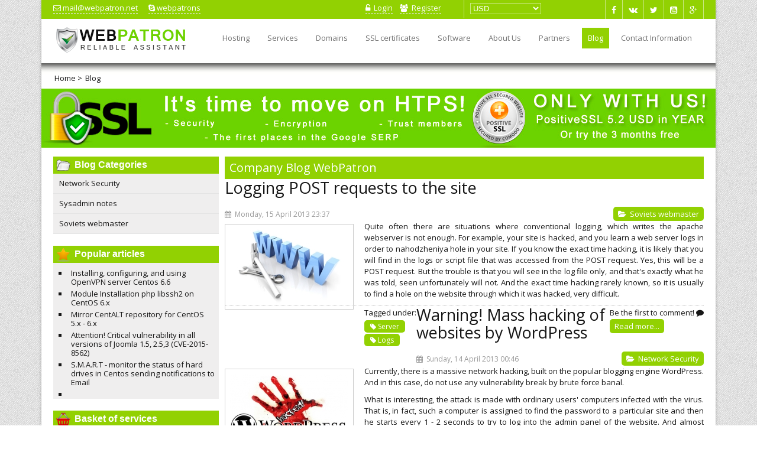

--- FILE ---
content_type: text/html; charset=utf-8
request_url: https://webpatron.net/en/blog?start=20
body_size: 10447
content:
<!DOCTYPE html>
<html prefix="og: http://ogp.me/ns#" xmlns="http://www.w3.org/1999/xhtml" xml:lang="en-gb" lang="en-gb" dir="ltr">
<head>
  
  		<base href="https://webpatron.net/en/blog" />
	<meta http-equiv="content-type" content="text/html; charset=utf-8" />
	<meta name="rights" content="WebPatron Ltd." />
	<meta property="og:url" content="https://webpatron.net/en/blog?start=20" />
	<meta property="og:title" content="Company Blog WebPatron - WebPatron" />
	<meta property="og:type" content="website" />
	<meta property="og:description" content="Качественный хостинг, услуги удалённых системных администраторов, чистка сайтов от вирусов, поддержка и создание сайтов." />
	<meta name="description" content="Качественный хостинг, услуги удалённых системных администраторов, чистка сайтов от вирусов, поддержка и создание сайтов." />
	<title>Company Blog WebPatron - WebPatron</title>
	<link href="/templates/webpatron/favicon.ico" rel="shortcut icon" type="image/vnd.microsoft.icon" />
	<link href="/components/com_k2/css/k2.css" rel="stylesheet" type="text/css" />
	<link href="/plugins/system/hs_message/style/popup/popup.css" rel="stylesheet" type="text/css" />
	<script src="/media/system/js/mootools-core.js" type="text/javascript"></script>
	<script src="/media/system/js/core.js" type="text/javascript"></script>
	<script src="/media/jui/js/jquery.min.js" type="text/javascript"></script>
	<script src="/media/jui/js/jquery-noconflict.js" type="text/javascript"></script>
	<script src="/media/jui/js/jquery-migrate.min.js" type="text/javascript"></script>
	<script src="/components/com_k2/js/k2.js?v2.6.9&amp;sitepath=/" type="text/javascript"></script>
	<script src="/media/system/js/mootools-more.js" type="text/javascript"></script>
	<script src="/media/jui/js/bootstrap.min.js" type="text/javascript"></script>
	<script src="/plugins/system/hs_message/style/popup/popup.js" type="text/javascript"></script>
	<script type="text/javascript">
jQuery(function($){ $(".hasTooltip").tooltip({"html": true,"container": "body"}); });
window.addEvent('load',function(){
	new HSJS.plugins.systemMessage({
		language:{
			close:'Close'
		}
	});
});
		
	</script>

    	<meta name="verify-paysera" content="fd44fc4c120a67fd9e4e48efb899e4ad">
<link href='https://fonts.googleapis.com/css?family=Open+Sans:300italic,400italic,600italic,700italic,800italic,400,300,600,700,800&subset=latin,cyrillic-ext' rel='stylesheet' type='text/css'>
<link rel="stylesheet" href="/templates/webpatron/css/reset.css" type="text/css" />
<link rel="stylesheet" href="/templates/webpatron/css/style.css" type="text/css" />
<link rel="stylesheet" href="//maxcdn.bootstrapcdn.com/font-awesome/4.3.0/css/font-awesome.min.css">
<link href="/templates/webpatron/css/sticky.css" rel="stylesheet">

<script type="text/javascript" src="/templates/webpatron/js/jquery.sticky.js"></script>  

	<!--[if lt IE 9]>
		<script src="/media/jui/js/html5.js"></script>
	<![endif]-->
    <script>
    jQuery(window).load(function(){
      jQuery("#trueHeader").sticky({ topSpacing: 0 });
    });
  </script>
<script async src="//pagead2.googlesyndication.com/pagead/js/adsbygoogle.js"></script>
<script>
     (adsbygoogle = window.adsbygoogle || []).push({
          google_ad_client: "ca-pub-1024663375764029",
          enable_page_level_ads: true
     });
</script>
</head>
<body>
<div class="wrapper_boxed">
    <header id="header">
    <div class="top_nav">
         <div class="top_left">
             

<div class="custom"  >
	<div itemscope="itemscope" itemtype="http://data-vocabulary.org/Organization"><span style="display: none;" itemprop="name">WebPatron Ltd.</span>
<p><a href="mailto:mail@webpatron.net"><i class="fa fa-envelope-o"></i> mail@webpatron.net</a>&nbsp; &nbsp; &nbsp;&nbsp;<a href="skype:webpatrons?chat"><i class="fa fa-skype"></i> webpatrons</a> &nbsp; &nbsp;</p>
<a href="https://webpatron.net/" style="display: none;" itemprop="url">https://webpatron.net/</a></div></div>

         </div>
         <div class="top_right">
             <div class="top_autz">
             

<div class="custom"  >
	<p><a href="https://my.webpatron.net/clientarea.php?language=English"><i class="fa fa-unlock-alt"></i> &nbsp;Login</a>    <a href="https://my.webpatron.net/register.php?language=English"><i class="fa fa-users"></i> &nbsp;Register</a></p></div>

             </div>
             <div class="country_selector">
              

<div class="custom"  >
	 
 
<form id='valut' method="post" action="https://webpatron.net/en/blog?start=20"> 
<select name="valuta" class="inputbox" id="valuta" onchange="document.getElementById('valut').submit();"> 
 <option value="bacs" > 
 USD</option> 
 <option value="rub" > 
 Российские рубли</option> 
 <option value="evrik" > 
 Euro</option> 
 </select> 
</form>  
 
</div>
  
              </div>
              <div class="social">
              

<div class="custom"  >
	<ul>
<li><a target="_blank" href="https://www.facebook.com/webpatronnet/"><i class="fa fa-facebook"></i></a></li>
<li><a target="_blank" href="https://vk.com/webpatron"><i class="fa fa-vk"></i></a></li>
<li><a target="_blank" href="https://twitter.com/webpatronnet"><i class="fa fa-twitter"></i></a></li>
<li><a target="_blank" href="https://youtube.com/c/WebpatronNetOfficial"><i class="fa fa-youtube-square"></i></a></li>
<li class="last"><a target="_blank" href="https://google.com/+WebpatronNetOfficial"><i class="fa fa-google-plus"></i></a></li>
</ul>
</div>
  
              </div>
         </div>
         <div style="clear: both;"></div>
    </div>
    <div id="trueHeader">
         <div class="wrapper">
              <div class="logo">
                  <a href="/" id="logo"></a>
              </div>
              <div class="menu_main">
                 <ul class="nav menu">
<li class="item-163 deeper parent"><a href="/en/hosting" >Hosting</a><ul class="nav-child unstyled small"><li class="item-164"><a href="/en/hosting/standart" >Standard tariff plans</a></li><li class="item-165"><a href="/en/hosting/premium" >Premium tariff plans</a></li><li class="item-166"><a href="/en/hosting/reselling" >Reselling Hosting</a></li><li class="item-167"><a href="/en/hosting/vps" >Virtual server</a></li><li class="item-388"><a href="/en/hosting/dnshosting" >DNS hosting</a></li></ul></li><li class="item-264 deeper parent"><a href="/en/services" >Services</a><ul class="nav-child unstyled small"><li class="item-265"><a href="/en/services/viruses" >Removal of viruses from site</a></li><li class="item-266"><a href="/en/services/securityaudits" >Site security audits</a></li><li class="item-267"><a href="/en/services/administration" >Administration of servers</a></li><li class="item-268"><a href="/en/services/support" >Serving Sites</a></li><li class="item-269"><a href="/en/services/website" >Site Development</a></li><li class="item-270"><a href="/en/services/layout-templates" >Layout templates</a></li></ul></li><li class="item-179"><a href="/en/domains" >Domains</a></li><li class="item-277"><a href="/en/ssl" >SSL certificates</a></li><li class="item-278 deeper parent"><a href="/en/soft" >Software</a><ul class="nav-child unstyled small"><li class="item-279"><a href="/en/soft/ispmanager" >License ISPmanager</a></li><li class="item-280"><a href="/en/soft/vmmanager" >License VMmanager</a></li><li class="item-281"><a href="/en/soft/billmanager" >License BILLmanager</a></li><li class="item-282"><a href="/en/soft/dnsmanager" >License DNSmanager</a></li><li class="item-283"><a href="/en/soft/ipmanager" >License IPmanager</a></li><li class="item-284"><a href="/en/soft/dcimanager" >License DCImanager</a></li></ul></li><li class="item-291 deeper parent"><a href="/en/company" >About Us</a><ul class="nav-child unstyled small"><li class="item-292"><a href="/en/company/news" >Company news</a></li><li class="item-293"><a href="/en/company/testimonials" >Customer Reviews</a></li><li class="item-294 parent"><a href="/en/company/rules" >Rules</a></li></ul></li><li class="item-297"><a href="/en/partners" >Partners</a></li><li class="item-298 current active"><a href="/en/blog" >Blog</a></li><li class="item-299"><a href="/en/contact" >Contact Information</a></li></ul>

              </div>
         </div>
         <div class="hover"></div>
    </div>
    
    </header>
    <div style="clear: both;"></div>
        <div id="breadcrumbs">
						
<ul itemscope itemtype="https://schema.org/BreadcrumbList" class="breadcrumb">
			<li class="active">
			<span class="divider icon-location"></span>
		</li>
	
				<li itemprop="itemListElement" itemscope itemtype="https://schema.org/ListItem">
									<a itemprop="item" href="/en/" class="pathway"><span itemprop="name">Home</span></a>
				
									<span class="divider">
						 &gt; 					</span>
								<meta itemprop="position" content="1">
			</li>
					<li itemprop="itemListElement" itemscope itemtype="https://schema.org/ListItem" class="active">
				<span itemprop="name">
					Blog				</span>
				<meta itemprop="position" content="2">
			</li>
		</ul>

	</div>
    <div class="bannergroup">

	<div class="banneritem">
																																																															<a
							href="/en/component/banners/click/5"
							title="Cheap SSL Certificates">
							<img
								src="https://webpatron.net/images/banners/ssl-en.jpg"
								alt="Cheap SSL Certificates"
																							/>
						</a>
																<div class="clr"></div>
	</div>

</div>

<div style="height:8px;"></div>
        
    <div style="clear: both;"></div>
    
        
    
    
    
    
    
    
    
    
        
    <div class="pageblock">
            
                                    <div class="leftcoll">
            		<div class="moduletable blogs">
							<h3>Blog Categories</h3>
						<ul class="nav menu">
<li class="item-301"><a href="/en/blog/network-security" >Network Security</a></li><li class="item-302"><a href="/en/blog/sysadmin-notes" >Sysadmin notes</a></li><li class="item-303"><a href="/en/blog/sovety-vebmasteru" >Soviets webmaster</a></li></ul>
		</div>
			<div class="moduletable blogpop">
							<h3>Popular articles</h3>
						
<div id="k2ModuleBox132" class="k2ItemsBlock  blogpop">

	
	  <ul>
        <li class="even">

      <!-- Plugins: BeforeDisplay -->
      
      <!-- K2 Plugins: K2BeforeDisplay -->
      
      
            <a class="moduleItemTitle" href="/en/blog/sysadmin-notes/item/35-installing-configuring-and-using-openvpn-server-centos-6-6">Installing, configuring, and using OpenVPN server Centos 6.6</a>
      
      
      <!-- Plugins: AfterDisplayTitle -->
      
      <!-- K2 Plugins: K2AfterDisplayTitle -->
      
      <!-- Plugins: BeforeDisplayContent -->
      
      <!-- K2 Plugins: K2BeforeDisplayContent -->
      
      
      
      <div class="clr"></div>

      
      <div class="clr"></div>

      <!-- Plugins: AfterDisplayContent -->
      
      <!-- K2 Plugins: K2AfterDisplayContent -->
      
      
      
      
      
			
			
			
      <!-- Plugins: AfterDisplay -->
      
      <!-- K2 Plugins: K2AfterDisplay -->
      
      <div class="clr"></div>
    </li>
        <li class="odd">

      <!-- Plugins: BeforeDisplay -->
      
      <!-- K2 Plugins: K2BeforeDisplay -->
      
      
            <a class="moduleItemTitle" href="/en/blog/sysadmin-notes/item/30-module-installation-php-libssh2-on-centos-6-x">Module Installation php libssh2 on CentOS 6.x</a>
      
      
      <!-- Plugins: AfterDisplayTitle -->
      
      <!-- K2 Plugins: K2AfterDisplayTitle -->
      
      <!-- Plugins: BeforeDisplayContent -->
      
      <!-- K2 Plugins: K2BeforeDisplayContent -->
      
      
      
      <div class="clr"></div>

      
      <div class="clr"></div>

      <!-- Plugins: AfterDisplayContent -->
      
      <!-- K2 Plugins: K2AfterDisplayContent -->
      
      
      
      
      
			
			
			
      <!-- Plugins: AfterDisplay -->
      
      <!-- K2 Plugins: K2AfterDisplay -->
      
      <div class="clr"></div>
    </li>
        <li class="even">

      <!-- Plugins: BeforeDisplay -->
      
      <!-- K2 Plugins: K2BeforeDisplay -->
      
      
            <a class="moduleItemTitle" href="/en/blog/sysadmin-notes/item/53-mirror-centalt-repository-for-centos-5-x-6-x">Mirror CentALT repository for CentOS 5.x - 6.x</a>
      
      
      <!-- Plugins: AfterDisplayTitle -->
      
      <!-- K2 Plugins: K2AfterDisplayTitle -->
      
      <!-- Plugins: BeforeDisplayContent -->
      
      <!-- K2 Plugins: K2BeforeDisplayContent -->
      
      
      
      <div class="clr"></div>

      
      <div class="clr"></div>

      <!-- Plugins: AfterDisplayContent -->
      
      <!-- K2 Plugins: K2AfterDisplayContent -->
      
      
      
      
      
			
			
			
      <!-- Plugins: AfterDisplay -->
      
      <!-- K2 Plugins: K2AfterDisplay -->
      
      <div class="clr"></div>
    </li>
        <li class="odd">

      <!-- Plugins: BeforeDisplay -->
      
      <!-- K2 Plugins: K2BeforeDisplay -->
      
      
            <a class="moduleItemTitle" href="/en/blog/network-security/item/55-attention-critical-vulnerability-in-all-versions-of-joomla-1-5-2-5-3-cve-2015-8562">Attention! Critical vulnerability in all versions of Joomla 1.5, 2.5,3 (CVE-2015-8562)</a>
      
      
      <!-- Plugins: AfterDisplayTitle -->
      
      <!-- K2 Plugins: K2AfterDisplayTitle -->
      
      <!-- Plugins: BeforeDisplayContent -->
      
      <!-- K2 Plugins: K2BeforeDisplayContent -->
      
      
      
      <div class="clr"></div>

      
      <div class="clr"></div>

      <!-- Plugins: AfterDisplayContent -->
      
      <!-- K2 Plugins: K2AfterDisplayContent -->
      
      
      
      
      
			
			
			
      <!-- Plugins: AfterDisplay -->
      
      <!-- K2 Plugins: K2AfterDisplay -->
      
      <div class="clr"></div>
    </li>
        <li class="even lastItem">

      <!-- Plugins: BeforeDisplay -->
      
      <!-- K2 Plugins: K2BeforeDisplay -->
      
      
            <a class="moduleItemTitle" href="/en/blog/sysadmin-notes/item/43-s-m-a-r-t-monitor-the-status-of-hard-drives-in-centos-sending-notifications-to-email">S.M.A.R.T - monitor the status of hard drives in Centos sending notifications to Email</a>
      
      
      <!-- Plugins: AfterDisplayTitle -->
      
      <!-- K2 Plugins: K2AfterDisplayTitle -->
      
      <!-- Plugins: BeforeDisplayContent -->
      
      <!-- K2 Plugins: K2BeforeDisplayContent -->
      
      
      
      <div class="clr"></div>

      
      <div class="clr"></div>

      <!-- Plugins: AfterDisplayContent -->
      
      <!-- K2 Plugins: K2AfterDisplayContent -->
      
      
      
      
      
			
			
			
      <!-- Plugins: AfterDisplay -->
      
      <!-- K2 Plugins: K2AfterDisplay -->
      
      <div class="clr"></div>
    </li>
        <li class="clearList"></li>
  </ul>
  
	
	
</div>
		</div>
			<div class="moduletable basket">
							<h3 class=" korzin">Basket of services</h3>
						

<div class="custom basket"  >
	 
 
<script language="javascript" src="https://my.webpatron.net/feeds/carten.php?currency="></script> 
</div>
		</div>
	
            		<div class="moduletable lastnews">
							<h3>Company news</h3>
						<ul class="latestnews lastnews">
	<li itemscope itemtype="http://schema.org/Article">
		<a href="/en/company/news/94-merry-christmas-and-happy-new-year" itemprop="url">
			<span itemprop="name">
			<strong>Thursday, 24 December 2015:</strong>	Merry Christmas and Happy New Year!			</span>
		</a>
	</li>
	<li itemscope itemtype="http://schema.org/Article">
		<a href="/en/company/news/91-accepting-payments-through-payment-system-webmoney-and-z-payment-restored" itemprop="url">
			<span itemprop="name">
			<strong>Monday, 20 April 2015:</strong>	Accepting payments through payment system Webmoney and Z-Payment restored			</span>
		</a>
	</li>
	<li itemscope itemtype="http://schema.org/Article">
		<a href="/en/company/news/89-unavailable-accepting-payments-via-webmoney-and-z-payment" itemprop="url">
			<span itemprop="name">
			<strong>Saturday, 18 April 2015:</strong>	Unavailable accepting payments via Webmoney and Z-Payment			</span>
		</a>
	</li>
	<li itemscope itemtype="http://schema.org/Article">
		<a href="/en/company/news/87-to-order-new-services-are-available-dns-hosting-and-secondary-dns-server" itemprop="url">
			<span itemprop="name">
			<strong>Thursday, 05 March 2015:</strong>	To order new services are available - DNS hosting and secondary DNS server			</span>
		</a>
	</li>
	<li itemscope itemtype="http://schema.org/Article">
		<a href="/en/company/news/83-added-new-ways-to-pay-for-services" itemprop="url">
			<span itemprop="name">
			<strong>Wednesday, 25 February 2015:</strong>	Added new ways to pay for services			</span>
		</a>
	</li>
</ul>
		</div>
			<div class="moduletable blogtlast">
							<h3>Recent blog posts</h3>
						
<div id="k2ModuleBox134" class="k2ItemsBlock  blogtlast">

	
	  <ul>
        <li class="even">

      <!-- Plugins: BeforeDisplay -->
      
      <!-- K2 Plugins: K2BeforeDisplay -->
      
      
            <a class="moduleItemTitle" href="/en/blog/network-security/item/55-attention-critical-vulnerability-in-all-versions-of-joomla-1-5-2-5-3-cve-2015-8562">Attention! Critical vulnerability in all versions of Joomla 1.5, 2.5,3 (CVE-2015-8562)</a>
      
      
      <!-- Plugins: AfterDisplayTitle -->
      
      <!-- K2 Plugins: K2AfterDisplayTitle -->
      
      <!-- Plugins: BeforeDisplayContent -->
      
      <!-- K2 Plugins: K2BeforeDisplayContent -->
      
      
      
      <div class="clr"></div>

            <div class="moduleItemVideo">
      	      	<span class="moduleItemVideoCaption"></span>
      	<span class="moduleItemVideoCredits"></span>
      </div>
      
      <div class="clr"></div>

      <!-- Plugins: AfterDisplayContent -->
      
      <!-- K2 Plugins: K2AfterDisplayContent -->
      
      
      
      
      
			
			
			
      <!-- Plugins: AfterDisplay -->
      
      <!-- K2 Plugins: K2AfterDisplay -->
      
      <div class="clr"></div>
    </li>
        <li class="odd">

      <!-- Plugins: BeforeDisplay -->
      
      <!-- K2 Plugins: K2BeforeDisplay -->
      
      
            <a class="moduleItemTitle" href="/en/blog/sysadmin-notes/item/53-mirror-centalt-repository-for-centos-5-x-6-x">Mirror CentALT repository for CentOS 5.x - 6.x</a>
      
      
      <!-- Plugins: AfterDisplayTitle -->
      
      <!-- K2 Plugins: K2AfterDisplayTitle -->
      
      <!-- Plugins: BeforeDisplayContent -->
      
      <!-- K2 Plugins: K2BeforeDisplayContent -->
      
      
      
      <div class="clr"></div>

            <div class="moduleItemVideo">
      	      	<span class="moduleItemVideoCaption"></span>
      	<span class="moduleItemVideoCredits"></span>
      </div>
      
      <div class="clr"></div>

      <!-- Plugins: AfterDisplayContent -->
      
      <!-- K2 Plugins: K2AfterDisplayContent -->
      
      
      
      
      
			
			
			
      <!-- Plugins: AfterDisplay -->
      
      <!-- K2 Plugins: K2AfterDisplay -->
      
      <div class="clr"></div>
    </li>
        <li class="even">

      <!-- Plugins: BeforeDisplay -->
      
      <!-- K2 Plugins: K2BeforeDisplay -->
      
      
            <a class="moduleItemTitle" href="/en/blog/network-security/item/51-mozilla-after-google-announced-its-intention-to-abandon-the-valuable-work-with-sites-that-do-not-use-https">Mozilla after Google announced its intention to abandon the valuable work with sites that do not use https</a>
      
      
      <!-- Plugins: AfterDisplayTitle -->
      
      <!-- K2 Plugins: K2AfterDisplayTitle -->
      
      <!-- Plugins: BeforeDisplayContent -->
      
      <!-- K2 Plugins: K2BeforeDisplayContent -->
      
      
      
      <div class="clr"></div>

            <div class="moduleItemVideo">
      	      	<span class="moduleItemVideoCaption"></span>
      	<span class="moduleItemVideoCredits"></span>
      </div>
      
      <div class="clr"></div>

      <!-- Plugins: AfterDisplayContent -->
      
      <!-- K2 Plugins: K2AfterDisplayContent -->
      
      
      
      
      
			
			
			
      <!-- Plugins: AfterDisplay -->
      
      <!-- K2 Plugins: K2AfterDisplay -->
      
      <div class="clr"></div>
    </li>
        <li class="odd">

      <!-- Plugins: BeforeDisplay -->
      
      <!-- K2 Plugins: K2BeforeDisplay -->
      
      
            <a class="moduleItemTitle" href="/en/blog/network-security/item/47-critical-vulnerability-in-magento">Critical vulnerability in Magento</a>
      
      
      <!-- Plugins: AfterDisplayTitle -->
      
      <!-- K2 Plugins: K2AfterDisplayTitle -->
      
      <!-- Plugins: BeforeDisplayContent -->
      
      <!-- K2 Plugins: K2BeforeDisplayContent -->
      
      
      
      <div class="clr"></div>

            <div class="moduleItemVideo">
      	      	<span class="moduleItemVideoCaption"></span>
      	<span class="moduleItemVideoCredits"></span>
      </div>
      
      <div class="clr"></div>

      <!-- Plugins: AfterDisplayContent -->
      
      <!-- K2 Plugins: K2AfterDisplayContent -->
      
      
      
      
      
			
			
			
      <!-- Plugins: AfterDisplay -->
      
      <!-- K2 Plugins: K2AfterDisplay -->
      
      <div class="clr"></div>
    </li>
        <li class="even lastItem">

      <!-- Plugins: BeforeDisplay -->
      
      <!-- K2 Plugins: K2BeforeDisplay -->
      
      
            <a class="moduleItemTitle" href="/en/blog/network-security/item/45-warning-xss-vulnerability-in-wordpress-and-a-set-plug-ins">Warning! XSS vulnerability in WordPress and a set plug-ins.</a>
      
      
      <!-- Plugins: AfterDisplayTitle -->
      
      <!-- K2 Plugins: K2AfterDisplayTitle -->
      
      <!-- Plugins: BeforeDisplayContent -->
      
      <!-- K2 Plugins: K2BeforeDisplayContent -->
      
      
      
      <div class="clr"></div>

            <div class="moduleItemVideo">
      	      	<span class="moduleItemVideoCaption"></span>
      	<span class="moduleItemVideoCredits"></span>
      </div>
      
      <div class="clr"></div>

      <!-- Plugins: AfterDisplayContent -->
      
      <!-- K2 Plugins: K2AfterDisplayContent -->
      
      
      
      
      
			
			
			
      <!-- Plugins: AfterDisplay -->
      
      <!-- K2 Plugins: K2AfterDisplay -->
      
      <div class="clr"></div>
    </li>
        <li class="clearList"></li>
  </ul>
  
	
	
</div>
		</div>
			<div class="moduletable">
						

<div class="custom"  >
	 
<center> 
<!-- SAPE RTB DIV 240x400 --> 
<div id="SRTB_8967"></div> 
<!-- SAPE RTB END --> 
</center> 
</div>
		</div>
	
            
            
            </div>
                                    <div class="pagecontent" style="width:810px ;">
            <div id="system-message-container">
	</div>

            
<!-- Start K2 Category Layout -->
<div id="k2Container" class="itemListView">

	
	<!-- Page title -->
	<div class="componentheading">
         
		Company Blog WebPatron                	</div>


	

	


		<!-- Item list -->
	<div class="itemList">

				<!-- Leading items -->
		<div id="itemListLeading">
			
						
			<div class="itemContainer itemContainerLast" style="width:100.0%;">
				
<!-- Start K2 Item Layout -->
<div class="catItemView groupLeading">

	<!-- Plugins: BeforeDisplay -->
	
	<!-- K2 Plugins: K2BeforeDisplay -->
	
	<div class="catItemHeader">
		

	  	  <!-- Item title -->
	  <h3 class="catItemTitle">
			
	  				<a href="/en/blog/sovety-vebmasteru/item/26-logging-post-requests-to-the-site">
	  		Logging POST requests to the site	  	</a>
	  	
	  		  </h3>
	        		<!-- Date created -->
		<span class="catItemDateCreateds">
			<i class="fa fa-calendar"></i> Monday, 15 April 2013 23:37		</span>
		        		<!-- Item category name -->
		<div class="catItemCategorys">
			
			<a href="/en/blog/sovety-vebmasteru"><i class="fa fa-folder-open"></i> Soviets webmaster</a>
		</div>
        <div style="clear: both;"></div>
		
		
  </div>

  <!-- Plugins: AfterDisplayTitle -->
  
  <!-- K2 Plugins: K2AfterDisplayTitle -->
  
	

  <div class="catItemBody">

	  <!-- Plugins: BeforeDisplayContent -->
	  
	  <!-- K2 Plugins: K2BeforeDisplayContent -->
	  
	  	  <!-- Item Image -->
	  <div class="catItemImageBlocks">
		  <span class="catItemImages">
		    <a href="/en/blog/sovety-vebmasteru/item/26-logging-post-requests-to-the-site" title="Logging POST requests to the site">
		    	<img src="/media/k2/items/cache/feb4274796d93ff716e9650163a77fb8_S.jpg?t=1424057388" alt="Logging POST requests to the site" style="width:200px; height:auto;" />
		    </a>
		  </span>
		  <div class="clr"></div>
	  </div>
	  
	  	  <!-- Item introtext -->
	  <div class="catItemIntroTexts">
	  	<p>Quite often there are situations where conventional logging, which writes the apache webserver is not enough. For example, your site is hacked, and you learn a web server logs in order to nahodzheniya hole in your site. If you know the exact time hacking, it is likely that you will find in the logs or script file that was accessed from the POST request. Yes, this will be a POST request. But the trouble is that you will see in the log file only, and that's exactly what he was told, seen unfortunately will not. And the exact time hacking rarely known, so it is usually to find a hole on the website through which it was hacked, very difficult.</p>
	  </div>
	  
		<div class="clr"></div>

	  
	  <!-- Plugins: AfterDisplayContent -->
	  
	  <!-- K2 Plugins: K2AfterDisplayContent -->
	  
	  <div class="clr"></div>
  </div>

    <div class="catItemLinks">

	  <!-- Item tags -->
	  <div class="catItemTagsBlock">
                 <div class="tgshome">
		  <span>Tagged under:</span>
		  <ul class="catItemTags">
		    		    <li><a class="tagss" href="/en/blog/itemlist/tag/Server"><i class="fa fa-tag"></i> Server</a></li>
		    		    <li><a class="tagss" href="/en/blog/itemlist/tag/Logs"><i class="fa fa-tag"></i> Logs</a></li>
		    		  </ul>
          </div>
                    <div class="readmorhom">
          	            <!-- Anchor link to comments below -->
	            <div class="catItemCommentsLink">
		        			         		                   <a href="/en/blog/sovety-vebmasteru/item/26-logging-post-requests-to-the-site#itemCommentsAnchor">
	                       Be the first to comment! <i class="fa fa-comment"></i>
                           </a>
			           		         	             </div>
	                	            <!-- Item "read more..." link -->
	            <div class="catItemReadMore">
		        <a class="k2ReadMore" href="/en/blog/sovety-vebmasteru/item/26-logging-post-requests-to-the-site">
			    Read more... 
		        </a>
	            </div>
          </div>
	      		  <div class="clr"></div>
    </div>
	  

	  

		<div class="clr"></div>
  </div>
  
	<div class="clr"></div>

  

  

	

	

	

  <!-- Plugins: AfterDisplay -->
  
  <!-- K2 Plugins: K2AfterDisplay -->
  
	<div class="clr"></div>
</div>
<!-- End K2 Item Layout -->
			</div>
						<div class="clr"></div>
						
						
			<div class="itemContainer itemContainerLast" style="width:100.0%;">
				
<!-- Start K2 Item Layout -->
<div class="catItemView groupLeading">

	<!-- Plugins: BeforeDisplay -->
	
	<!-- K2 Plugins: K2BeforeDisplay -->
	
	<div class="catItemHeader">
		

	  	  <!-- Item title -->
	  <h3 class="catItemTitle">
			
	  				<a href="/en/blog/network-security/item/20-warning-mass-hacking-of-websites-by-wordpress">
	  		Warning! Mass hacking of websites by WordPress	  	</a>
	  	
	  		  </h3>
	        		<!-- Date created -->
		<span class="catItemDateCreateds">
			<i class="fa fa-calendar"></i> Sunday, 14 April 2013 00:46		</span>
		        		<!-- Item category name -->
		<div class="catItemCategorys">
			
			<a href="/en/blog/network-security"><i class="fa fa-folder-open"></i> Network Security</a>
		</div>
        <div style="clear: both;"></div>
		
		
  </div>

  <!-- Plugins: AfterDisplayTitle -->
  
  <!-- K2 Plugins: K2AfterDisplayTitle -->
  
	

  <div class="catItemBody">

	  <!-- Plugins: BeforeDisplayContent -->
	  
	  <!-- K2 Plugins: K2BeforeDisplayContent -->
	  
	  	  <!-- Item Image -->
	  <div class="catItemImageBlocks">
		  <span class="catItemImages">
		    <a href="/en/blog/network-security/item/20-warning-mass-hacking-of-websites-by-wordpress" title="Warning! Mass hacking of websites by WordPress">
		    	<img src="/media/k2/items/cache/c889234799e865bbe90cee71f6cd2e53_S.jpg?t=1424054847" alt="Warning! Mass hacking of websites by WordPress" style="width:200px; height:auto;" />
		    </a>
		  </span>
		  <div class="clr"></div>
	  </div>
	  
	  	  <!-- Item introtext -->
	  <div class="catItemIntroTexts">
	  	<p>Currently, there is a massive network hacking, built on the popular blogging engine WordPress. And in this case, do not use any vulnerability break by brute force banal.</p>
<p>What is interesting, the attack is made with ordinary users' computers infected with the virus. That is, in fact, such a computer is assigned to find the password to a particular site and then he starts every 1 - 2 seconds to try to log into the admin panel of the website. And almost always uses the standard login admin, and the password is moved by a special dictionary. I would also like to note that the brute-force comes not from one infected machine. That is, for example 50 attempts to make a selection of zombie computers, go on two, three and so on. Hacked sites in a similar way at the moment, and a huge number of attacks will not cease.</p>
	  </div>
	  
		<div class="clr"></div>

	  
	  <!-- Plugins: AfterDisplayContent -->
	  
	  <!-- K2 Plugins: K2AfterDisplayContent -->
	  
	  <div class="clr"></div>
  </div>

    <div class="catItemLinks">

	  <!-- Item tags -->
	  <div class="catItemTagsBlock">
                 <div class="tgshome">
		  <span>Tagged under:</span>
		  <ul class="catItemTags">
		    		    <li><a class="tagss" href="/en/blog/itemlist/tag/Wordpress"><i class="fa fa-tag"></i> Wordpress</a></li>
		    		    <li><a class="tagss" href="/en/blog/itemlist/tag/Vulnerability"><i class="fa fa-tag"></i> Vulnerability</a></li>
		    		  </ul>
          </div>
                    <div class="readmorhom">
          	            <!-- Anchor link to comments below -->
	            <div class="catItemCommentsLink">
		        			         		                   <a href="/en/blog/network-security/item/20-warning-mass-hacking-of-websites-by-wordpress#itemCommentsAnchor">
	                       Be the first to comment! <i class="fa fa-comment"></i>
                           </a>
			           		         	             </div>
	                	            <!-- Item "read more..." link -->
	            <div class="catItemReadMore">
		        <a class="k2ReadMore" href="/en/blog/network-security/item/20-warning-mass-hacking-of-websites-by-wordpress">
			    Read more... 
		        </a>
	            </div>
          </div>
	      		  <div class="clr"></div>
    </div>
	  

	  

		<div class="clr"></div>
  </div>
  
	<div class="clr"></div>

  

  

	

	

	

  <!-- Plugins: AfterDisplay -->
  
  <!-- K2 Plugins: K2AfterDisplay -->
  
	<div class="clr"></div>
</div>
<!-- End K2 Item Layout -->
			</div>
						<div class="clr"></div>
						
						
			<div class="itemContainer itemContainerLast" style="width:100.0%;">
				
<!-- Start K2 Item Layout -->
<div class="catItemView groupLeading">

	<!-- Plugins: BeforeDisplay -->
	
	<!-- K2 Plugins: K2BeforeDisplay -->
	
	<div class="catItemHeader">
		

	  	  <!-- Item title -->
	  <h3 class="catItemTitle">
			
	  				<a href="/en/blog/network-security/item/19-fake-adobe-flash-player-update-virus-infects-computers-and-phones-users">
	  		Fake adobe flash player update virus infects computers and phones users	  	</a>
	  	
	  		  </h3>
	        		<!-- Date created -->
		<span class="catItemDateCreateds">
			<i class="fa fa-calendar"></i> Sunday, 24 March 2013 00:28		</span>
		        		<!-- Item category name -->
		<div class="catItemCategorys">
			
			<a href="/en/blog/network-security"><i class="fa fa-folder-open"></i> Network Security</a>
		</div>
        <div style="clear: both;"></div>
		
		
  </div>

  <!-- Plugins: AfterDisplayTitle -->
  
  <!-- K2 Plugins: K2AfterDisplayTitle -->
  
	

  <div class="catItemBody">

	  <!-- Plugins: BeforeDisplayContent -->
	  
	  <!-- K2 Plugins: K2BeforeDisplayContent -->
	  
	  	  <!-- Item Image -->
	  <div class="catItemImageBlocks">
		  <span class="catItemImages">
		    <a href="/en/blog/network-security/item/19-fake-adobe-flash-player-update-virus-infects-computers-and-phones-users" title="Fake adobe flash player update virus infects computers and phones users">
		    	<img src="/media/k2/items/cache/f4b6dca0e2911082f0eb6e1df1a0e11d_S.jpg?t=1424054498" alt="Fake adobe flash player update virus infects computers and phones users" style="width:200px; height:auto;" />
		    </a>
		  </span>
		  <div class="clr"></div>
	  </div>
	  
	  	  <!-- Item introtext -->
	  <div class="catItemIntroTexts">
	  	<p>In recent years, often traveling to different sites on the Internet, you can see the warning that the version of Adobe Flash Player on your computer is outdated and it needs to be urgently updated.</p>
<p>Warning! Be careful. A huge number of these alerts are false (the fake) are not on the website of Adobe, and installing such update to your computer or phone, you own it contracted the virus.</p>
<p>How to distinguish a fake from the moment an alert? It's pretty simple. We will try to detail everything in detail.</p>
	  </div>
	  
		<div class="clr"></div>

	  
	  <!-- Plugins: AfterDisplayContent -->
	  
	  <!-- K2 Plugins: K2AfterDisplayContent -->
	  
	  <div class="clr"></div>
  </div>

    <div class="catItemLinks">

	  <!-- Item tags -->
	  <div class="catItemTagsBlock">
                 <div class="tgshome">
		  <span>Tagged under:</span>
		  <ul class="catItemTags">
		    		    <li><a class="tagss" href="/en/blog/itemlist/tag/Flash%20player"><i class="fa fa-tag"></i> Flash player</a></li>
		    		    <li><a class="tagss" href="/en/blog/itemlist/tag/Virus"><i class="fa fa-tag"></i> Virus</a></li>
		    		  </ul>
          </div>
                    <div class="readmorhom">
          	            <!-- Anchor link to comments below -->
	            <div class="catItemCommentsLink">
		        			         		                   <a href="/en/blog/network-security/item/19-fake-adobe-flash-player-update-virus-infects-computers-and-phones-users#itemCommentsAnchor">
	                       Be the first to comment! <i class="fa fa-comment"></i>
                           </a>
			           		         	             </div>
	                	            <!-- Item "read more..." link -->
	            <div class="catItemReadMore">
		        <a class="k2ReadMore" href="/en/blog/network-security/item/19-fake-adobe-flash-player-update-virus-infects-computers-and-phones-users">
			    Read more... 
		        </a>
	            </div>
          </div>
	      		  <div class="clr"></div>
    </div>
	  

	  

		<div class="clr"></div>
  </div>
  
	<div class="clr"></div>

  

  

	

	

	

  <!-- Plugins: AfterDisplay -->
  
  <!-- K2 Plugins: K2AfterDisplay -->
  
	<div class="clr"></div>
</div>
<!-- End K2 Item Layout -->
			</div>
						<div class="clr"></div>
						
						
			<div class="itemContainer itemContainerLast" style="width:100.0%;">
				
<!-- Start K2 Item Layout -->
<div class="catItemView groupLeading">

	<!-- Plugins: BeforeDisplay -->
	
	<!-- K2 Plugins: K2BeforeDisplay -->
	
	<div class="catItemHeader">
		

	  	  <!-- Item title -->
	  <h3 class="catItemTitle">
			
	  				<a href="/en/blog/network-security/item/18-what-to-do-if-your-site-is-hacked">
	  		What to do if your site is hacked	  	</a>
	  	
	  		  </h3>
	        		<!-- Date created -->
		<span class="catItemDateCreateds">
			<i class="fa fa-calendar"></i> Sunday, 10 March 2013 00:18		</span>
		        		<!-- Item category name -->
		<div class="catItemCategorys">
			
			<a href="/en/blog/network-security"><i class="fa fa-folder-open"></i> Network Security</a>
		</div>
        <div style="clear: both;"></div>
		
		
  </div>

  <!-- Plugins: AfterDisplayTitle -->
  
  <!-- K2 Plugins: K2AfterDisplayTitle -->
  
	

  <div class="catItemBody">

	  <!-- Plugins: BeforeDisplayContent -->
	  
	  <!-- K2 Plugins: K2BeforeDisplayContent -->
	  
	  	  <!-- Item Image -->
	  <div class="catItemImageBlocks">
		  <span class="catItemImages">
		    <a href="/en/blog/network-security/item/18-what-to-do-if-your-site-is-hacked" title="What to do if your site is hacked">
		    	<img src="/media/k2/items/cache/4965657af186b9092c7a96976ffe881c_S.jpg?t=1424054027" alt="What to do if your site is hacked" style="width:200px; height:auto;" />
		    </a>
		  </span>
		  <div class="clr"></div>
	  </div>
	  
	  	  <!-- Item introtext -->
	  <div class="catItemIntroTexts">
	  	<p>So, since you're reading this, it means your site is likely been compromised and now you need to eliminate the consequences of breaking. Who and what could hack your site, you can read in our previous article, "How and why to break sites", and here is how to eliminate the consequences of breaking, we will try to summarize in this article.</p>
<p>Initially, we want you to understand - that if your site is hacked, it means to him that something is wrong and it can crack again and again. That is, before proceeding to eliminate the effects - initially need to determine and correct the cause cracking. Otherwise you hacked tomorrow, or even at a time when you are eliminating the consequences of breaking.</p>
	  </div>
	  
		<div class="clr"></div>

	  
	  <!-- Plugins: AfterDisplayContent -->
	  
	  <!-- K2 Plugins: K2AfterDisplayContent -->
	  
	  <div class="clr"></div>
  </div>

    <div class="catItemLinks">

	  <!-- Item tags -->
	  <div class="catItemTagsBlock">
                 <div class="tgshome">
		  <span>Tagged under:</span>
		  <ul class="catItemTags">
		    		    <li><a class="tagss" href="/en/blog/itemlist/tag/Hackers"><i class="fa fa-tag"></i> Hackers</a></li>
		    		    <li><a class="tagss" href="/en/blog/itemlist/tag/Hacking"><i class="fa fa-tag"></i> Hacking</a></li>
		    		  </ul>
          </div>
                    <div class="readmorhom">
          	            <!-- Anchor link to comments below -->
	            <div class="catItemCommentsLink">
		        			         		                   <a href="/en/blog/network-security/item/18-what-to-do-if-your-site-is-hacked#itemCommentsAnchor">
	                       Be the first to comment! <i class="fa fa-comment"></i>
                           </a>
			           		         	             </div>
	                	            <!-- Item "read more..." link -->
	            <div class="catItemReadMore">
		        <a class="k2ReadMore" href="/en/blog/network-security/item/18-what-to-do-if-your-site-is-hacked">
			    Read more... 
		        </a>
	            </div>
          </div>
	      		  <div class="clr"></div>
    </div>
	  

	  

		<div class="clr"></div>
  </div>
  
	<div class="clr"></div>

  

  

	

	

	

  <!-- Plugins: AfterDisplay -->
  
  <!-- K2 Plugins: K2AfterDisplay -->
  
	<div class="clr"></div>
</div>
<!-- End K2 Item Layout -->
			</div>
						<div class="clr"></div>
						
						
			<div class="itemContainer itemContainerLast" style="width:100.0%;">
				
<!-- Start K2 Item Layout -->
<div class="catItemView groupLeading">

	<!-- Plugins: BeforeDisplay -->
	
	<!-- K2 Plugins: K2BeforeDisplay -->
	
	<div class="catItemHeader">
		

	  	  <!-- Item title -->
	  <h3 class="catItemTitle">
			
	  				<a href="/en/blog/network-security/item/17-how-and-why-to-break-sites">
	  		How and why to break sites	  	</a>
	  	
	  		  </h3>
	        		<!-- Date created -->
		<span class="catItemDateCreateds">
			<i class="fa fa-calendar"></i> Sunday, 24 February 2013 00:05		</span>
		        		<!-- Item category name -->
		<div class="catItemCategorys">
			
			<a href="/en/blog/network-security"><i class="fa fa-folder-open"></i> Network Security</a>
		</div>
        <div style="clear: both;"></div>
		
		
  </div>

  <!-- Plugins: AfterDisplayTitle -->
  
  <!-- K2 Plugins: K2AfterDisplayTitle -->
  
	

  <div class="catItemBody">

	  <!-- Plugins: BeforeDisplayContent -->
	  
	  <!-- K2 Plugins: K2BeforeDisplayContent -->
	  
	  	  <!-- Item Image -->
	  <div class="catItemImageBlocks">
		  <span class="catItemImages">
		    <a href="/en/blog/network-security/item/17-how-and-why-to-break-sites" title="How and why to break sites">
		    	<img src="/media/k2/items/cache/077ab55046ce80eaf9a3ddea999597ca_S.jpg?t=1424053635" alt="How and why to break sites" style="width:200px; height:auto;" />
		    </a>
		  </span>
		  <div class="clr"></div>
	  </div>
	  
	  	  <!-- Item introtext -->
	  <div class="catItemIntroTexts">
	  	<p>I'm sure many of you surf the Internet there are sites at the entrance which starts to swear antivirus, or even instead of the site hangs completely different page or site redirects you to an unknown destination. And the daily news headlines are full of headlines that unknown hackers broke into one or another popular site. The owners of these sites know this not by hearsay, because daily hack several thousand web sites and get into this wave can be absolutely any resource. Absolutely safe code and the software does not happen, and this axiom to be learned.</p>
	  </div>
	  
		<div class="clr"></div>

	  
	  <!-- Plugins: AfterDisplayContent -->
	  
	  <!-- K2 Plugins: K2AfterDisplayContent -->
	  
	  <div class="clr"></div>
  </div>

    <div class="catItemLinks">

	  <!-- Item tags -->
	  <div class="catItemTagsBlock">
                 <div class="tgshome">
		  <span>Tagged under:</span>
		  <ul class="catItemTags">
		    		    <li><a class="tagss" href="/en/blog/itemlist/tag/Hackers"><i class="fa fa-tag"></i> Hackers</a></li>
		    		    <li><a class="tagss" href="/en/blog/itemlist/tag/Hacking"><i class="fa fa-tag"></i> Hacking</a></li>
		    		  </ul>
          </div>
                    <div class="readmorhom">
          	            <!-- Anchor link to comments below -->
	            <div class="catItemCommentsLink">
		        			         		                   <a href="/en/blog/network-security/item/17-how-and-why-to-break-sites#itemCommentsAnchor">
	                       Be the first to comment! <i class="fa fa-comment"></i>
                           </a>
			           		         	             </div>
	                	            <!-- Item "read more..." link -->
	            <div class="catItemReadMore">
		        <a class="k2ReadMore" href="/en/blog/network-security/item/17-how-and-why-to-break-sites">
			    Read more... 
		        </a>
	            </div>
          </div>
	      		  <div class="clr"></div>
    </div>
	  

	  

		<div class="clr"></div>
  </div>
  
	<div class="clr"></div>

  

  

	

	

	

  <!-- Plugins: AfterDisplay -->
  
  <!-- K2 Plugins: K2AfterDisplay -->
  
	<div class="clr"></div>
</div>
<!-- End K2 Item Layout -->
			</div>
						<div class="clr"></div>
									<div class="clr"></div>
		</div>
		
		
		
		
	</div>

	<!-- Pagination -->
		<div class="k2Pagination">
		<ul class="pagination-list"><li><a title="Start" href="/en/blog?limitstart=0" class="pagenav"><i class="fa fa-angle-double-left"></i></a></li><li><a title="Prev" href="/en/blog?start=15" class="pagenav"><i class="fa fa-angle-left"></i></a></li><li class="hidden-phone"><a title="1" href="/en/blog?limitstart=0" class="pagenav">1</a></li><li class="hidden-phone"><a title="2" href="/en/blog?start=5" class="pagenav">2</a></li><li class="hidden-phone"><a title="3" href="/en/blog?start=10" class="pagenav">3</a></li><li class="hidden-phone"><a title="4" href="/en/blog?start=15" class="pagenav">...</a></li><li class="active hidden-phone"><a>5</a></li><li class="hidden-phone"><a title="6" href="/en/blog?start=25" class="pagenav">6</a></li><li><a title="Next" href="/en/blog?start=25" class="pagenav"><i class="fa fa-angle-right"></i></a></li><li><a title="End" href="/en/blog?start=25" class="pagenav"><i class="fa fa-angle-double-right"></i></a></li></ul>		<div class="clr"></div>
		Page 5 of 6	</div>
	
	</div>
<!-- End K2 Category Layout -->

<!-- JoomlaWorks "K2" (v2.6.9) | Learn more about K2 at http://getk2.org -->


            </div>
            <div style="clear: both;"></div>
    </div>
    
        
    
    
    
    <div style="clear: both;"></div>
    <div class="footer1">
    
    
    <div class="containers">
      <div class="one_fourth">
        <h4 class="white">About us</h4><div class="footer_title_line"></div><ul class="nav menu">
<li class="item-308"><a href="/en/company" >Our Mission</a></li><li class="item-309"><a href="/en/company/news" >Company news</a></li><li class="item-310"><a href="/en/company/testimonials" >Customer Reviews</a></li><li class="item-311"><a href="/en/partners" >Affiliate Program</a></li></ul>

        
      </div>
 
      
      <div class="one_fourth">
        <h4 class="white">Our products</h4><div class="footer_title_line"></div><ul class="nav menu">
<li class="item-312"><a href="/en/hosting/standart" >Shared Hosting</a></li><li class="item-313"><a href="/en/hosting/premium" >Premium hosting</a></li><li class="item-314"><a href="/en/hosting/reselling" >Reselling Hosting</a></li><li class="item-315"><a href="/en/hosting/vps" >Virtual server</a></li><li class="item-391"><a href="/en/hosting/dnshosting" >DNS hosting</a></li><li class="item-316"><a href="/en/domains" >Domain Registration</a></li><li class="item-317"><a href="/en/ssl" >Cheap SSL Certificates</a></li><li class="item-318"><a href="/en/soft" >Software license ISPsystem</a></li></ul>

      </div>
      
      
      <div class="one_fourth">
        <h4 class="white">Our Services</h4><div class="footer_title_line"></div><ul class="nav menu">
<li class="item-319"><a href="/en/services/website" >Website development</a></li><li class="item-320"><a href="/en/services/layout-templates" >HTML and CSS templates</a></li><li class="item-321"><a href="/en/services/support" >Website support</a></li><li class="item-322"><a href="/en/services/administration" >Servers administration</a></li><li class="item-323"><a href="/en/services/securityaudits" >Protecting sites from hacking</a></li><li class="item-324"><a href="/en/services/viruses" >Removal of viruses from websites</a></li></ul>

      </div>
     
      
      <div class="one_fourth last">
        <h4 class="white">Need help?</h4><div class="footer_title_line"></div><ul class="nav menu">
<li class="item-325"><a href="/en/contact" >Contact Information</a></li><li class="item-326"><a href="https://my.webpatron.net/contact.php?language=English" >Mail us</a></li><li class="item-327"><a href="https://my.webpatron.net/knowledgebase.php?language=English" >Knowledgebase</a></li><li class="item-328"><a href="https://my.webpatron.net/clientarea.php?language=English" >Client Area</a></li><li class="item-329"><a href="/en/company/rules" >Terms of Service</a></li><li class="item-330 current active"><a href="/en/blog" >Blog</a></li></ul>

      </div>
       
      <div style="clear: both;"></div>
    </div>
    
    
    
    
    
    
    </div>
    <div class="footer2">
          

<div class="custom"  >
	<ul class="payment_logos">
<li class="white">Payment <br /> Methods:</li>
<li><img alt="visa" src="/images/visa.png" /></li>
<li><img alt="mastercard" src="/images/mastercard.png" /></li>
<!--<li><img alt="maestro" src="/images/maestro.png" /></li>-->
<!--<li><img alt="american express" src="/images/american-express.png" /></li>-->
<!--<li><img alt="paypal" src="/images/paypal.png" /></li>-->
<li><img alt="qiwi" src="/images/qiwi.png" /></li>
<li><img alt="webmoney" src="/images/webmoney.png" /></li>
<li><img alt="yandex money" src="/images/yandex-money.png" /></li>
<li><img alt="sberbank" src="/images/sberbank.png" /></li>
<li><img alt="mts bank" src="/images/mts-bank.png" /></li>
<li><img alt="zpayment" src="/images/zpayment.png" height="32" width="53" /></li>
<li><img alt="liqpay" src="/images/liqpay.png" /></li>
<li><img alt="alfabank white" src="/images/alfabank-white.png" height="32" width="53" /></li>
<!--<li><img alt="i54001" src="/images/i54001.png" height="31" width="49" /></li>-->
<!--<li><img alt="paxum e1411320249623" src="/images/paxum-e1411320249623.jpg" height="31" width="72" /></li>-->
</ul></div>

    </div>
    <div class="footer3">
         Copyright © 2012 - 2025 <a href="/">WebPatron Ltd.</a> All rights reserved.<div style="float: right;"><ul class="nav menu">
<li class="item-337"><a href="/en/company/rules/privacy" >Privacy Policy</a></li><li class="item-338"><a href="/en/company/rules/payment" >Refund Policy</a></li></ul>
</div>
<div class="footer33">
<!--LiveInternet counter--><script type="text/javascript"><!--
document.write("<a href='//www.liveinternet.ru/click' "+
"target=_blank><img src='//counter.yadro.ru/hit?t21.5;r"+
escape(document.referrer)+((typeof(screen)=="undefined")?"":
";s"+screen.width+"*"+screen.height+"*"+(screen.colorDepth?
screen.colorDepth:screen.pixelDepth))+";u"+escape(document.URL)+
";"+Math.random()+
"' alt='' title='LiveInternet: показано число просмотров за 24"+
" часа, посетителей за 24 часа и за сегодня' "+
"border='0' width='88' height='31'><\/a>")
//--></script><!--/LiveInternet-->

</div>
    </div>
    <div id="tops"><img src="https://webpatron.net/templates/webpatron/images/up.png"/></div>




</div>


	
    <!-- Yandex.Metrika counter -->
<script type="text/javascript">
(function (d, w, c) {
    (w[c] = w[c] || []).push(function() {
        try {
            w.yaCounter28642976 = new Ya.Metrika({id:28642976,
                    webvisor:true,
                    clickmap:true,
                    trackLinks:true,
                    accurateTrackBounce:true});
        } catch(e) { }
    });

    var n = d.getElementsByTagName("script")[0],
        s = d.createElement("script"),
        f = function () { n.parentNode.insertBefore(s, n); };
    s.type = "text/javascript";
    s.async = true;
    s.src = (d.location.protocol == "https:" ? "https:" : "http:") + "//mc.yandex.ru/metrika/watch.js";

    if (w.opera == "[object Opera]") {
        d.addEventListener("DOMContentLoaded", f, false);
    } else { f(); }
})(document, window, "yandex_metrika_callbacks");
</script>
<noscript><div><img src="//mc.yandex.ru/watch/28642976" style="position:absolute; left:-9999px;" alt="" /></div></noscript>
<!-- /Yandex.Metrika counter -->
<script>
  (function(i,s,o,g,r,a,m){i['GoogleAnalyticsObject']=r;i[r]=i[r]||function(){
  (i[r].q=i[r].q||[]).push(arguments)},i[r].l=1*new Date();a=s.createElement(o),
  m=s.getElementsByTagName(o)[0];a.async=1;a.src=g;m.parentNode.insertBefore(a,m)
  })(window,document,'script','//www.google-analytics.com/analytics.js','ga');

  ga('create', 'UA-60044336-1', 'auto');
  ga('send', 'pageview');

</script>
<script type="text/javascript" src="https://webpatron.net/social/share42.js"></script>

</html>


--- FILE ---
content_type: text/html; charset=utf-8
request_url: https://my.webpatron.net/feeds/carten.php?currency=
body_size: 151
content:
document.write('<br/>Your basket is empty');

--- FILE ---
content_type: text/html; charset=utf-8
request_url: https://www.google.com/recaptcha/api2/aframe
body_size: 265
content:
<!DOCTYPE HTML><html><head><meta http-equiv="content-type" content="text/html; charset=UTF-8"></head><body><script nonce="z8VUAydibdVkvjV2ub2iow">/** Anti-fraud and anti-abuse applications only. See google.com/recaptcha */ try{var clients={'sodar':'https://pagead2.googlesyndication.com/pagead/sodar?'};window.addEventListener("message",function(a){try{if(a.source===window.parent){var b=JSON.parse(a.data);var c=clients[b['id']];if(c){var d=document.createElement('img');d.src=c+b['params']+'&rc='+(localStorage.getItem("rc::a")?sessionStorage.getItem("rc::b"):"");window.document.body.appendChild(d);sessionStorage.setItem("rc::e",parseInt(sessionStorage.getItem("rc::e")||0)+1);localStorage.setItem("rc::h",'1763211332959');}}}catch(b){}});window.parent.postMessage("_grecaptcha_ready", "*");}catch(b){}</script></body></html>

--- FILE ---
content_type: text/css
request_url: https://webpatron.net/templates/webpatron/css/reset.css
body_size: 2195
content:
/* http://meyerweb.com/eric/tools/css/reset/ */
/* v1.0 | 20080212 */
html, body, div, span, applet, object, iframe,
h1, h2, h3, h4, h5, h6, p, blockquote, pre,
a, abbr, acronym, address, big, cite, code,
del, dfn, em, font, img, ins, kbd, q, s, samp,
small, strike, strong, sub, sup, tt, var,
b, u, i, center,
dl, dt, dd, ol, ul, li,
fieldset, form, label, legend,
table, caption, tbody, tfoot, thead, tr, th, td {
margin: 0;
padding: 0;
border: 0;
outline: 0;
font-size: 100%;
vertical-align: baseline;
background: transparent;
}

/* body */
body {
	padding: 0px;
	margin: 0px;
	background: url(../images/elements/bg6.png) repeat left top;
}

body, input, textarea {
	font: 13px 'Open Sans', sans-serif;
	font-weight: normal;
	font-style: normal;
	line-height: 23px;
	color: #161616;
}

/* Headings */
h1, 
h2,
h3,
h4,
h5,
h6 {
	font-family: 'Roboto', sans-serif;
	font-weight: normal;
	color: #161616;
}
h1 a, 
h2 a, 
h3 a, 
h4 a, 
h5 a, 
h6 a { 
	color: inherit;
}
h1 { 
	font-size: 40px; 
	line-height: 40px;
	margin-bottom: 20px;
	font-style: normal;
	font-weight: 300;
}

h1.lessmar { 
	margin-bottom: 10px;
}

h1 b {
	display: block;
	font-size: 18px; 
	line-height: 23px;
	font-weight: 200;
	margin-top: 13px;
	color: #727272;
}
h1.white {
	color: #fff;
}

h1.bold {
	font-weight:700;
}

h2 { 
	font-size: 35px; 
	line-height: 35px;
	margin-bottom: 20px;
	font-style: normal;
	font-weight: 300;
}
h2.lessmar { 
	margin-bottom: 10px;
}
h2.white {
	color: #fff;
}
h2.white b {
	color: #999;
}
h2 i {
	color: #13afeb;
	font-style: normal;
}
h2 b {
	display: block;
	font-size: 18px; 
	line-height: 23px;
	font-weight: 300;
	margin-top: 13px;
	color: #727272;
}
h2.caps {
	text-transform: uppercase;
}
h2.caps b {
	text-transform: none;
}
h2.caps strong {
	font-weight: 500;
}
h3 { 
	font-size: 27px; 
	line-height: 30px;
	margin-bottom: 18px;
	font-style: normal;
}
h3.lessmar { 
	margin-bottom: 9px;
}
h3 strong {
	font-weight: 600;
}
h4 { 
	font-size: 22px; 
	line-height: 25px;
	margin-bottom: 18px;
	font-style: normal;
}

h4.lessmar { 
	margin-bottom: 9px;
}

h4.caps {
	text-transform: uppercase;
}
h4.white {
	color: #fff;
}
h4 b {
	color: #999;
	font-size: 14px;
	display: block;
	font-weight: normal;
}
h5 { 
	font-size: 18px; 
	line-height: 23px;
	margin-bottom: 16px;
	font-style: normal;
}
h5.lessmar { 
	margin-bottom: 8px;
}
h5.lessmar2 { 
	margin-bottom: 4px;
}

h5 b {
	color: #727272;
	font-size: 13px;
	font-weight: normal;
	display: block;
}
h5 strong {
	font-weight: 500;
}

h5.caps {
	text-transform: uppercase;
}
h5.grayc {
	color: #999;
}
h5.siteccaps {
	color: #13afeb;
	text-transform: uppercase;
}
h5.sitec {
	color: #13afeb;
}
h5.white {
	color: #fff;
}
h6 { 
	font-size: 16px; 
	line-height: 21px;
	margin-bottom: 14px;
	font-style: normal;
}

h6.lessmar { 
	margin-bottom: 7px;
}
h6.lessmar2 { 
	margin-bottom: 3px;
}

h6.grayc {
	color: #999;
}

h6 strong {
	font-weight: 400;
}






/* Text elements */
p {
	font: 13px 'Open Sans', sans-serif;
	font-weight: normal;
	line-height: 20px;
}

ul, ol {
	margin: 0 0 20px 0;
	list-style-position: inside;
}
ul {
	list-style: none;
}
ul li {
	list-style: none;
}
ol {
	list-style-type: decimal;
}
ol ol {
	list-style: upper-alpha;
}
ol ol ol {
	list-style: lower-roman;
}
ol ol ol ol {
	list-style: lower-alpha;
}
ul ul, ol ol, ul ol, ol ul {
	margin-bottom: 0;
}
strong {
	font-weight: bold;
}
cite, em, i {
	font-style: italic;
}
blockquote {
	margin: 20px 0 20px 36px;
	font-size: 16px;
	border-left: 5px solid #13afeb;
	padding: 5px 20px 5px 20px;
	font-family: 'Open Sans' !important;
	font-weight: normal;
	color: #454545;
}
pre {
	background: #f4f4f4;
	font-size: 13px;
	font: 13px 'Open Sans', sans-serif;
	line-height: 1.5;
	margin-bottom: 40px;
	overflow: auto;
	padding: 0.75em 20px;
}
code, kbd {
	font-size: 13px;
	font: 13px 'Open Sans', sans-serif;
}
abbr, acronym, dfn {
	border-bottom: 1px dotted #666;
	cursor: help;
}
address {
	display: block;
	margin: 0 0 40px;
}
ins {
	background: #fff9c0;
	text-decoration: none;
}
sup,
sub {
	font-size: 10px;
	height: 0;
	line-height: 1;
	position: relative;
	vertical-align: baseline;
}
sup {
	bottom: 1ex;
}
sub {
	top: .5ex;
}

.dropcap {
	display:block;
	float:left;
	font-size:45px;
	padding:0;
	margin: 0;
	margin:15px 8px 0 0;
	text-transform: uppercase;
}


/* Links */
a {
	color: #161616;
	text-decoration: none;
	transition-property: background-color, color;
	transition-duration: 0.3s;
	transition-timing-function: ease-out;
}
a:hover {
	text-decoration: none;
	color: #727272;
	transition-property: background-color, color;
	transition-duration: 0.3s;
	transition-timing-function: ease-out;
}

a.ltwo {
	color: #272727;
	text-decoration: none;
}
a.ltwo:hover {
	text-decoration: none;
	color: #13afeb;
}

a.lthree {
	color: #454545;
	text-decoration: none;
}
a.lthree:hover {
	text-decoration: none;
	color: #13afeb;
}

a.lfour {
	color: #13afeb;
	text-decoration: none;
}
a.lfour:hover {
	text-decoration: none;
	color: #fff;
}

a.lfive {
	color: #13afeb;
	text-decoration: none;
}
a.lfive:hover {
	text-decoration: none;
	color: #454545;
}

blockquote, q {
quotes: none;
}
blockquote:before, blockquote:after,
q:before, q:after {
content: '';
content: none;
}
/* remember to define focus styles! */
:focus {
outline: 0;
}
/* remember to highlight inserts somehow! */
ins {
text-decoration: none;
}
del {
text-decoration: line-through;
}

/* Clear Fix Styles */

.clearfix:after {
visibility: hidden;
display: block;
font-size: 0;
content: " ";
clear: both;
height: 0;
}
.clearfix { display: inline-block; }
/* start commented backslash hack \*/
* html .clearfix { height: 1%; }
.clearfix { display: block; }
/* close commented backslash hack */
{
	height:1%;
}

.clearfix
{
	display:block;
}

/* less width */
.less1 {
	width: 75%;
	margin: 0 auto;
}
.less2 {
	width: 50%;
	margin: 0 auto;
}

/* text colors */
.white {
	color: #fff;
}
.black {
	color: #161616;
}
.grey {
	color: #727272;
}

.green {
	color: #92d102;
}

.dashed {
	text-decoration:line-through;
}

/* margin bitween sections */
.margin_top1 {
	float: left;
	width: 100%;
	margin-top: 10px;
}
.margin_top2 {
	float: left;
	width: 100%;
	margin-top: 20px;
}
.margin_top3 {
	float: left;
	width: 100%;
	margin-top: 30px;
}
.margin_top4 {
	float: left;
	width: 100%;
	margin-top: 40px;
}
.margin_top5 {
	float: left;
	width: 100%;
	margin-top: 50px;
}
.margin_top6 {
	float: left;
	width: 100%;
	margin-top: 60px;
}
.margin_top7 {
	float: left;
	width: 100%;
	margin-top: 70px;
}
.margin_top8 {
	float: left;
	width: 100%;
	margin-top: 80px;
}
.margin_top9 {
	float: left;
	width: 100%;
	margin-top: 90px;
}
.margin_top10 {
	float: left;
	width: 100%;
	margin-top: 100px;
}

/* image alignments */
.img_left {
	float: left;
}
.img_left1 {
	float: left;
	margin-bottom: 20px;
}
.img_left2 {
	float: left;
	margin-right: 30px;
}
.img_left3 {
	float: left;
	margin-right: 20px;
}
.img_left4 {
	float: left;
	margin-top: 10px;
	margin-bottom: 20px;
}
.img_left10 {
	float: left;
	width: 32%;
	margin-bottom: 30px;
}
.img_left11 {
	float: left;
	margin-right: 25px;
	margin-bottom: 20px;
}


.img_right {
	float: right;
	margin-left: 10px;
}

.img_size1 {
	float: left;
	width: 100%;
}
.uppercase{ text-transform:uppercase;}

.fl_left {
	float: left;
}


/*top padding*/

.padd_top1{
	padding-top:10px;
	}

.padd_top2{
	padding-top:20px;
	}

.padd_top3{
	padding-top:30px;
	}

.padd_top4{
	padding-top:40px;
	}

.padd_top5{
	padding-top:50px;
	}

.padd_top6{
	padding-top:60px;
	}
.padd_top7{
	padding-top:70px;
	}
.padd_top10{
	padding-top:100px;
	}

/*padding bottom*/

.padd_bot1{
	padding-bottom:10px;
	}

.padd_bot2{
	padding-bottom:20px;
	}

.padd_bot3{
	padding-bottom:30px;
	}

.padd_bot4{
	padding-bottom:40px;
	}

.padd_bot5{
	padding-bottom:50px;
	}

.padd_bot6{
	padding-bottom:60px;
	}
.padd_bot7{
	padding-bottom:70px;
	}







--- FILE ---
content_type: text/css
request_url: https://webpatron.net/templates/webpatron/css/style.css
body_size: 5965
content:
.wrapper_boxed {
	width: 1140px;
	margin: auto;
    background-color: #fff;
    -webkit-box-shadow: 0px 0px 5px 0px rgba(0, 0, 0, 0.30);
    box-shadow: 0px 0px 5px 0px rgba(0, 0, 0, 0.30);
}
.top_nav {
    background-color: #92d102;
    padding: 0 20px 0 20px;
}
.top_left {
    width: 47%;
    float: left;
}
.top_nav .top_left, .top_nav .top_left a {
    font-size: 13px;
    color: #fff;
    padding-top: 3px;
}
.top_nav .top_left a{
    border-bottom: 1px #E4E4E4 dashed;
}
.top_nav .top_left a:hover, .top_autz a:hover, .social ul li a:hover {
    color:#161616;
    border: none;
}
.top_right {
    width: 52%;
    float: right;
}
.top_autz {
    width: 166px;
    float: left;
    padding-top: 3px;
}
.top_autz a {
    font-size: 13px;
    color: #fff;
    padding-top: 3px;
    border-bottom: 1px #E4E4E4 dashed;
}
.tgshome {
    float: left;
}
.readmorhom {
    float: right;
}

.country_selector {
    float: left;
    width: 226px;
    color: #fff;
    padding: 0 5px 5px 5px;
    border-left: 1px solid #c9e881;
}
.country_selector .mod-languages {
    float: left;
}
.country_selector select {
    margin-top: 5px;
    margin-left: 5px;
    background-color: #92d102;
    color: #fff;
    border: 1px solid #c9e881;
}
.social ul {
    float: right;
    padding: 0px;
    margin: 0px;
}
.social ul li {
    float: left;
    font-size: 12px;
    margin: 0px;
    border-left: 1px solid #c9e881;
}
.social ul li a i {
    float: left;
    font-size: 14px;
    padding: 10px 10px 8px 10px;
    margin: 0px;
}
.social ul li.last {
    border-right: 1px solid #c9e881;
}
.social ul li a {
    color: #fff;
}
#trueHeader {
    margin: 0 auto;
    background: #fff;

}
#header {
    height: 115px;
}
.logo {
    float: left;
    width: 25%;
}
#trueHeader #logo {
    float: left;
    display: block;
    width: 100%;
    min-height: 45px;
    margin-top: 13px;
    position: relative;
    text-indent: -999em;
    background: url(../images/logos5.png) no-repeat left bottom;
}
#trueHeader .wrapper {
    padding: 0 20px 0 20px;
}
.menu_main {
    float: right;
    width: 75%;
    z-index: 9999;
    position: relative;
}
.menu_main li {
    position: relative;
    display: inline-block;
    list-style: none;
}
.menu_main li a {
  display: block;
  padding: 6px 10px;
  color: #727272;
  text-decoration: none;
  
}
.menu_main li a:hover {
  color: white;
  background: #92d102;
}
.menu_main li.active a {
    color: white;
  background: #92d102;
}
.menu_main li.active ul li a {
    color: #727272;
    background: #fff;
    
}
.menu_main li.alias-parent-active a {
    color: white;
  background: #92d102;
    
}
.menu_main li.active ul li a:hover {
    color: white;
  background: #92d102;
}
.menu_main .nav {
    margin-top: 15px;
    float: right;
}
.menu_main .nav-child {
      width: 200px;
  border: 1px solid #727272;

  background: #fff;
}
.menu_main .nav li:hover .nav-child {
    left: 0;
}
.menu_main .nav-child:before {
  content: '';
  position: absolute;
  top: -8px;
  left: 15px;
  border-bottom: 8px solid #727272;
  border-left: 8px solid transparent;
  border-right: 8px solid transparent;
}
.menu_main .nav-child {
    position: absolute;
  top: 100%;
  left: -9999em;
}
.menu_main .nav-child li {
  position: relative;
  display: block;
  margin: 0!important;
}
.menu_main .nav-child li a {
  margin: 0;
  border-bottom: 1px solid #ccc;
}
.menu_main .nav li {
    margin-right: 10px;
}
.hover {
    height: 24px;
    background: url(../images/hover.png) repeat-x;
}
.pageblock {
    padding: 0 20px 20px 20px;
    display: block;
    min-height: 400px;
}
#breadcrumbs ul li{
    display: inline;
    margin-right: 2px;
    font-size: 13px;
}
.leftcoll {
    float: left;
    width: 280px;
    padding-right: 10px;
    display: block;
}
.pagecontent {
    float: left;
    overflow: hidden; 
     display: block;
}
.componentheading {
    font-size: 20px;
    color: #fff;
    background: #92d102;
    padding: 8px;
    line-height: 110%;
}
div.itemHeader h2.itemTitle {
    font-family: 'Open Sans', sans-serif;
    color: #fff;
    background: #92d102;
    padding: 8px;
    font-size: 24px;
    line-height: 110%;
}
div.itemToolbar {
    margin: 0;
    border-top: none;
    font-size: 13px;
    background: none;
}
div.itemToolbar .itemDateCreated {
    display: block;
    float: left;
    width: 150px;
}
div.itemToolbar div.itemCategory {
    float: right;
    width: 650px;
    text-align: right;
    padding: 0;
    border: none;
}
div.itemToolbar a {
    text-decoration: underline;
}
div.itemToolbar div.itemCategory span{
    font-weight: normal;
}
div.itemImageBlock {
    margin: 0;
    padding: 0;
    float: left;
    margin-right: 10px;
    padding-top: 10px;
}
span.itemImage {
    text-align: left;
    
}
div.itemBody p {
    margin-bottom: 10px;
}
div.itemIntroText {
    color: #161616;
}
div.itemContentFooter {
    text-align: left;
    padding: 8px 0;
}
span.itemHits {
    display: block;
    float: right;
    margin-left: 10px;
}
div.itemTagsBlock{
    display: block;
    float: left;
    margin-top: 10px;
    padding: 0;
    border: none;
}
div.itemContentFooter{
    color: #161616;
}
div.itemTagsBlock ul.itemTags li a {
    display: block;
    padding: 1px 8px 1px 10px;
    background: #92d102;
    float: left;
    margin-right: 15px;
    color: #fff;
    border-radius: 15px 0 0 15px ;
    -webckit-border-radius: 15px 0 0 15px ;
    -moz--border-radius: 15px 0 0 15px ;
    position: relative;
}
div.itemTagsBlock ul.itemTags li a:before{
    content: ''; 
    position: absolute; /* Абсолютное позиционирование */
    border: 12px solid transparent;	border-right: 12px solid #92d102;
    left: -16px;
}
div.itemTagsBlock span {
    float: left;
    margin-right: 10px;
}
div.itemBody a {
    text-decoration: underline;
}
div.itemBody a:hover {
    text-decoration: none;
    color: #92d102;
}
div.itemRelated {
    
    line-height: 15px!important;
     

}
div.itemRelated ul {
    padding: 1em;
    background: rgba(245, 245, 245, 0.57);
    margin-bottom: 20px;
-webkit-box-shadow: 0 1px 4px rgba(0, 0, 0, 0.3), 0 0 40px rgba(0, 0, 0, 0.1) inset;
-moz-box-shadow: 0 1px 4px rgba(0, 0, 0, 0.3), 0 0 40px rgba(0, 0, 0, 0.1) inset;
box-shadow: 0 1px 4px rgba(0, 0, 0, 0.3), 0 0 40px rgba(0, 0, 0, 0.1) inset;
-webkit-box-shadow: 0 15px 10px -10px rgba(0, 0, 0, 0.5), 0 1px 4px rgba(0, 0, 0, 0.3), 0 0 40px rgba(0, 0, 0, 0.1) inset;
-moz-box-shadow: 0 15px 10px -10px rgba(0, 0, 0, 0.5), 0 1px 4px rgba(0, 0, 0, 0.3), 0 0 40px rgba(0, 0, 0, 0.1) inset;
box-shadow: 0 15px 10px -10px rgba(0, 0, 0, 0.5), 0 1px 4px rgba(0, 0, 0, 0.3), 0 0 40px rgba(0, 0, 0, 0.1) inset;  
}
div.itemRelated ul li img {
    float: left;
    margin-right: 10px;
    border: 1px solid #ccc;
padding: 8px;
}
div.itemRelated div.itemRelIntrotext p {
    font-size: 11px;
    line-height: 14px;
}
div.itemRelated a.itemRelTitle {
    text-decoration: underline;
    font-weight: bold;
}
div.itemRelated a.itemRelTitle:hovera{
    text-decoration: none;
}
.even, .odd {
    padding: 5px 0;
    background: none; 
}
div.itemRelated h3 {
    font-size: 20px;
}
div.itemLinks {
    margin: 5px 0;
}

 
.tableprice{ 
    margin: 20px 0; 
    border-collapse: collapse;
    font-size:13px; 
    color:#333;
    width: 100%;
}
.tableprice td{
    border: 1px solid #C7C4C4;
    padding: 3px 8px;
}
.tableprice th{
    border: 1px solid #C7C4C4;
    padding: 3px 8px;
    background-color: #92d102;
    color: #fff;
    font-weight: bold;
    font-size: 13px;
    text-shadow:1px 1px 1px #333;
}
.tableprice tr:nth-child(odd){
    background:#EDEDEC;
}
.tableprice tr:hover{
    background:#999; 
    color:#fff; 
    text-shadow:1px 1px 1px #333;
}
.tableprice tr:hover a {
    color: #fff;
}
.page-header h2 {
    font-size: 20px;
    color: #fff;
    background: #92d102;
    padding: 8px;
    line-height: 110%;
}
.item-page p {
    font-size:13px;
    margin-bottom: 10px;
    line-height: 21px;
}
.item-page a {
    text-decoration: underline;
}
.item-page a:hover {
    text-decoration: none;
}
.item-page ul {
    padding: 0 3px;
}
.item-page ul li {
    margin-left: 15px;
    font-size:13px;
    list-style: square;
    
}
.fa-check {
    color: #04BE23;
    font-weight: bold;
}
.domain_search_home {
    width: 100%;
    float: left;
    padding: 20px 0;
    margin: 0px;
    margin-bottom: 20px;
    background-color: #92d102;
}
.domain_search_home .container {
    width: 1100px;
    margin: 0 auto;
}
.domain_search_home .one_half {
    width: 525px;
    position: relative;
    margin-right: 1px;
    float: left;
}
.domain_search_home .last {
    width: 570px;
    margin-right: 0 !important;
    clear: right;
}
.domain_search_home #domain-searchform #dsearch {
    background-color: #fff;
    border: 1px solid #92d102;
    color: #393A3B;
    float: left;
    font-size: 13px;
    height: 29px;
    padding: 7px 10px;
    width: 305px;
}
.domain_search_home .drlist {
    background-color: #EEEEEE;
    color: #272727;
    float: left;
    font-size: 14px;
    height: 45px;
    margin: 0px 0 0 -5px;
    padding: 10px;
    width: 102px;
    background-color: #fff;
    border: 1px solid #92d102;
}
.domain_search_home #searchsubmit {
    border: none;
    color: #FFFFFF;
    cursor: pointer;
    float: left;
    font-size: 14px;
    font-weight: normal;
    height: 45px;
    overflow: hidden;
    padding: 5px 25px;
    margin-left: 0px;
    text-align: center;
    background-color: #161616;
}
.domain_search_home ul.tld_list {
    width: 100%;
    padding: 8px 0 0 0;
    margin: 0px;
    float: left;
    text-align: right;
}
.domain_search_home ul.tld_list li.title {
    padding: 0 20px 0 0;
    margin: 0px;
    font-size: 20px;
    color: #fff;
}
.domain_search_home ul.tld_list li {
    padding: 0 5px 0 0;
    margin: 0px;
    font-family: 'Roboto', sans-serif;
    font-size: 20px;
    display: inline;
    color: #161616;
}
.domain_search_home ul.tld_list li span {
    padding: 0px;
    margin: 0px;
    font-size: 18px;
    color: #fff;
}
#breadcrumbs {
    padding: 6px 20px;
}
#breadcrumbs ul {
    margin: 0;
}
a.alldom {
    display: block;
    position: absolute;
    right: 0;
    bottom: -28px;
    color: #fff;
    text-decoration: underline;
}
.leftcoll .moduletable h3 {
    color: #fff;
    background-color: #92d102;
    font-size: 16px;
    font-weight: bold;
    line-height: 20px;
    padding: 4px 10px 5px 36px;
}
.leftcoll .basket h3 {
    background-image: url(../img/basket.png);
    background-position: 5px 3px;
    background-repeat: no-repeat;
    margin-bottom: 5px;
}
.leftcoll .basket {
    background-color: #EFEEEE; 
    margin-bottom: 20px;
}
.leftcoll .host h3 {
    background-image: url(../img/kservices.png);
    background-position: 5px 3px;
    background-repeat: no-repeat;
}
.leftcoll div.custom.basket {
    background-image: url(../img/bag1.png);
    background-position: 0 0;
    background-repeat: no-repeat;
    height: 80px;
    padding-left: 75px;
}
.leftcoll a.gobasket {
    display: block;
    background-color: #92d102;
    border-radius: 5px;
    text-align: center; 
    color: #fff; 
    margin-top: 5px; 
}
.leftcoll a.gobasket:hover {
    background-color: #999;
}
.leftcoll .moduletable h3 {
    margin-bottom: 0;
}
.leftcoll ul.menu li a {
    display: block;
     background: #EFEEEE;
    padding: 5px 10px;
    border-bottom: 1px solid #E4E4E4;
}
.leftcoll ul.menu li a:hover, .leftcoll ul.menu li.active a{
    background: #999;
    color: #fff;
}
.footer1 {
    background-color: #161616;
    min-height: 100px;
}
.footer2 {
    padding: 30px;
    margin: 0;
    border-top: 1px solid #272727;
    background-color: #161616;
    min-height: 40px;
}
.footer3 {
    font-size: 13px;
    color: #858585;
    margin: 0px;
    padding: 20px;
    background-color: #2E2E2E;
}
.footer3 a {
    color: #858585;
}
blockquote.testimonial{
    border-left: 5px solid #92d102;
}
.testimonial { 
    margin: 0; 
    font-family: Georgia, serif;
    background: #E6E5E5;     
    padding: 10px 50px;     
    position: relative;          
    color: #353535;     
    border-radius: 5px;     
    font-style: italic;     
    text-shadow: 0 1px 0 #ECFBFF;     
    background-image: linear-gradient(#E6E5E5, #EAE9E9); 
} 
.testimonial p {
    font-family: Georgia, serif;
    font-style: italic;
    font-size: 15px;
}
.easy_admincom {
    padding-left: 110px;
}
.testimonial:before, .testimonial:after {     
    content: "\201C";     
    position: absolute;     
    font-size: 80px;     
    line-height: 1;     
    color: #999;     
    font-style: normal; 
} 
.testimonial:before {     
    top: 0;     
    left: 10px; 
} 
.testimonial:after {     
    content: "\201D";     
    right: 10px;     
    bottom: -0.5em; 
} 
.arrow-downs {     
    width: 0;     
    height: 0;    
    border-left: 15px solid transparent;     
    border-right: 15px solid transparent;     
    border-top: 15px solid #EAE9E9;     
    margin: 0 0 0 25px; 
} 
.testimonial-author {     
    margin: 0 0 0 33px;     
    color: #737272;     
    text-align:left;
    font-size: 13px; 
} 
.testimonial-author span {     
    font-size: 12px;     
    color: #666; 
} 
.testimonial-author a {     
    text-decoration: underline; 
}
.testimonial-author a:hover {     
    text-decoration: underline; 
}
#easybook .easy_entrylink {
    padding-top: 5px;
}
#easybook .easy_intro {
    margin: 0;
}
#easybook a.sign {
    background: #92d102;
    text-shadow: 0px 1px 5px #1A5C04;
    color: white;
    border-radius: 5px;
    padding: 3px 10px;
    margin-bottom: 6px;
    font-weight: normal!important;
}
#easybook a.sign:hover {
    background: #999;
    
}
#easybook .easy_paginations {
    float: left;
}
#system-message.hs_message {
    padding: 30px 50px!important;
}
div.hsp_btn_close {
    float: right!important;
    color: #666!important;
    margin-top: 15px!important;
}
div.easy_pagination ul.pagination-list li {
    background: #92d102;
    margin: 3px;
    padding: 3px 10px!important;
    
}
div.easy_pagination ul.pagination-list li:hover, div.easy_pagination ul.pagination-list li.active{
    background: #999;
}
div.easy_pagination ul.pagination-list li.disabled{
     background: #92d102!important;
}
div.easy_pagination ul.pagination-list li a {
    color: #fff;
    
}
#easybook .easy_entrylink .control-group label.control-label {
    width: 215px;
    float: left;
    text-align: right;
}
#easybook .easy_entrylink .control-group .controls{
    margin-left: 230px;
}
#easybook .easy_entrylink .control-group .btn-toolbar{
    margin-left: 230px;
    margin-bottom: 8px;
}
input,textarea {
    -webkit-box-shadow: inset 0 1px 1px rgba(0, 0, 0, 0.075);
    -moz-box-shadow: inset 0 1px 1px rgba(0, 0, 0, 0.075);
    box-shadow: inset 0 1px 1px rgba(0, 0, 0, 0.075);
    -webkit-transition: border linear 0.2s, box-shadow linear 0.2s;
    -moz-transition: border linear 0.2s, box-shadow linear 0.2s;
    -ms-transition: border linear 0.2s, box-shadow linear 0.2s;
    -o-transition: border linear 0.2s, box-shadow linear 0.2s;
    transition: border linear 0.2s, box-shadow linear 0.2s;


    background-color: #ffffff;
    border: 1px solid #cccccc;
    -webkit-border-radius: 3px;
    -moz-border-radius: 3px;
    border-radius: 3px;
}
input:focus,
textarea:focus {
  border-color: rgba(82, 168, 236, 0.8);
  outline: 0;
  outline: thin dotted \9;
  /* IE6-9 */

  -webkit-box-shadow: inset 0 1px 1px rgba(0, 0, 0, 0.075), 0 0 8px rgba(82, 168, 236, 0.6);
     -moz-box-shadow: inset 0 1px 1px rgba(0, 0, 0, 0.075), 0 0 8px rgba(82, 168, 236, 0.6);
          box-shadow: inset 0 1px 1px rgba(0, 0, 0, 0.075), 0 0 8px rgba(82, 168, 236, 0.6);
}
#easybook .easy_entrylink .control-group .controls input[type="text"] {
    padding: 2px 7px;
    margin-bottom: 5px;
    width: 250px;
}
#easybook .easy_entrylink .control-group .controls textarea {
    padding: 2px 7px;
    width: 450px;
}
#easybook .easy_entrylink .control-group .controls a {
    margin-top: 5px;
    margin-bottom: 5px;
    
}
#easybook .easy_entrylink .control-group label.spam {
    padding-top: 4px;
}
#easybook .easy_entrylink .control-group .spam input[type="text"] {
    padding: 2px 7px;
    margin-bottom: 5px;
    width: 30px;
}
#easybook .btn-primary {
    padding: 3px 8px;
    color: #fff;
    background-color: #92d102;
  *background-color: #07A015;
  background-image: -ms-linear-gradient(top, #92d102, #07A015);
  background-image: -webkit-gradient(linear, 0 0, 0 100%, from(#92d102), to(#07A015));
  background-image: -webkit-linear-gradient(top, #92d102, #07A015);
  background-image: -o-linear-gradient(top, #92d102, #07A015);
  background-image: -moz-linear-gradient(top, #92d102, #07A015);
  background-image: linear-gradient(top, #92d102, #07A015);
  background-repeat: repeat-x;
  border-color: #07A015 #07A015 #003580;
  border-color: rgba(0, 0, 0, 0.1) rgba(0, 0, 0, 0.1) rgba(0, 0, 0, 0.25);
  filter: progid:dximagetransform.microsoft.gradient(startColorstr='#92d102', endColorstr='#07A015', GradientType=0);
  filter: progid:dximagetransform.microsoft.gradient(enabled=false);
}
#easybook .btn-primary:hover, #easybook .btn-primary:active {
    background-color: #07A015;
  *background-color: #004ab3;
}
div.catItemHeader .catItemCategorys {
    float: right;
}
div.itemHeader .catItemCategorys {
    float: right;
    margin-top: 9px;
}
div.catItemHeader .catItemCategorys a {
    padding: 3px 8px;
    background: #92d102;
    color: #fff;
    -moz-border-radius: 5px;
    -webkit-border-radius: 5px;
    border-radius: 5px;
}
div.catItemHeader .catItemCategorys a:hover, div.itemHeader .catItemCategorys a:hover{
    background: #999;
}
div.itemHeader .catItemCategorys a {
    padding: 3px 8px;
    background: #92d102;
    
    color: #fff;
    -moz-border-radius: 5px;
    -webkit-border-radius: 5px;
    border-radius: 5px;
}
div.catItemHeader i, div.itemHeader i{
    margin-right: 3px;
}
div.catItemHeader span.catItemDateCreateds, div.itemHeader span.itemDateCreated {
color: #999;
font-size: 12px;
}
div.itemBody {
    padding: 3px 0;
}
span.catItemImages img {
border: 1px solid #ccc;
padding: 8px;
}
.catItemImageBlocks  {
    float: left;
    margin-right: 18px;
    padding-top: 5px;
}
div.itemImageBlock {
    float: left;
    margin-right: 18px;
}
.catItemIntroTexts {
    
}
div.itemHeader span.itemDateCreated {
    padding-top: 6px;
    display: block;
    float: left;
}
.catItemIntroTexts p {
    font-size: 13px;
    margin-bottom: 10px;
    text-align: justify;
    line-height: 19px;
}
.tagss {
    font-size: 12px;
    display: inline-block;
    color: #fff;
    position: relative;
    padding: 0px 10px 0px 10px;
    -moz-border-radius: 5px;
        -webkit-border-radius: 5px;
        border-radius: 5px;
    text-decoration: none;
    background: #92d102;
    line-height: 21px;
}
div.catItemTagsBlock {
    border-top: 1px dotted #ccc;
} 
.readmorhom .catItemReadMore a {
    padding: 3px 8px;
    background: #92d102;
    color: #fff;
    -moz-border-radius: 5px;
    -webkit-border-radius: 5px;
    border-radius: 5px;   
}
.readmorhom .catItemReadMore a:hover {
    background: #999;
} 
.tagss:hover, .k2Pagination ul li a:hover {
    background: #999;
    color: #fff;
}
.k2Pagination ul li {    
    margin: 3px;    
}
.k2Pagination ul li a {
    background: #92d102;
    color: #fff;
    padding: 3px 10px!important;
}
.k2Pagination ul li.disabled a:hover {
    background: #92d102;
}
.k2Pagination ul li.active a {
    background: #999;
}
.k2Pagination ul li.active a {
    color: #fff;
    font-weight: bold;
}
div.catItemHeader h3.catItemTitle {
    font-family: 'Open Sans', sans-serif;
}
div.itemHeader h2.itemTitless {
    font-family: 'Open Sans', sans-serif;
    color: #fff;
    background: #92d102;
    padding: 8px;
    font-size: 20px;
    line-height: 110%;
    margin: 0;
    font-weight: normal;
}
.tagius {
    float: left;
}
.itemRelateds ul li {
    margin-left: 15px;
    font-size: 13px;
    list-style: square;
}
div.k2Pagination {
    padding: 8px;
    margin: 14px 0 4px 0;
    text-align: center;
    color: #999;
}
.itemRelateds ul li a:hover {
    text-decoration: underline;
}
.itemRelateds h3 {
    font-size: 14px;
    font-weight: bold;
    margin-bottom: 0;
    line-height: 20px;
}
.itemCommentss .testimonial-author img {
    vertical-align: middle;
    padding-right: 1px;
}
.comformform {
    float: left;
    width: 49%;
    overflow: hidden;
}
.comformform textarea {
    padding: 5px 10px;
    width: 370px;
    min-height: 250px;
}
.comformform2 {
    float: right;
    width: 49%;
    overflow: hidden;
}
.comformform2 input[type="text"] {
    padding: 1px 10px;
}
#tops {
    opacity: 0.5;
    padding: 15px 10px 10px;
    background: #aaa;
    bottom: 10px;
    cursor: pointer;
    display: none;
    font-size: 150%;
    position: fixed;
    left: 10px;
    border-radius: 5px;
    -webkit-border-radius: 5px;
    -moz-border-radius: 5px;
}
#tops:hover {
    opacity: 0.3;
}
div.itemCommentsForm h3 {
    font-size: 20px;
}
.item-page .page-header h1 {
    display: none;
}
.content-category h1 {
    font-size: 20px;
    color: #fff;
    background: #92d102;
    padding: 8px;
    line-height: 110%;
    display: block;
    margin-bottom: 10px;
}
a.podrobus {
    padding: 3px 8px;
    background: #92d102;
    color: #fff;
    -moz-border-radius: 5px;
    -webkit-border-radius: 5px;
    border-radius: 5px;
    float: right;
    text-decoration: none;
    clear: right;
    
}
a.podrobus:hover {
    background: #999;
}
.formResponsive .formHorizontal .formControlLabel {
    float: left;
    width: 220px;
    padding-top: 5px;
    text-align: right;
}
.formResponsive .formHorizontal .formControls {
    margin-left: 230px;
}
.formResponsive .formHorizontal .rsform-block {
margin-bottom: 0px;
}
.formResponsive input[type="text"]{
margin-bottom: 0px;
}
.formResponsive h2 {
    display: block;
    font-size: 20px;
    color: #fff;
    background: #92d102;
    padding: 8px;
    line-height: 110%;
}
.formResponsive {
    border: 1px solid #C3C3C3;
}
.formRed {
    text-align: center;
}
.items-leading .article-info-term {
    display: none;
}
.items-leading .page-header h2 {
    margin-bottom: 3px;
}
.published {
    color: #999;
font-size: 12px;
}
.items-leading .readmore a {
    padding: 3px 8px;
    background: #92d102;
    color: #fff;
    -moz-border-radius: 5px;
    -webkit-border-radius: 5px;
    border-radius: 5px;
    float: right;
    text-decoration: none;
    margin-bottom: 10px;
}
.items-leading .readmore a:hover {
    background: #999;
    
}
.items-leading .leading-0{
    clear: both;
}
.page-header h2 {
    margin-bottom: 8px;
}
.leftcoll .latestnews {
    font-size: 13px;
    line-height: 15px;
}
.leftcoll ul.latestnews, .leftcoll .blogtlast ul, .leftcoll .blogpop ul {
    padding-left: 5px;
    padding-top: 5px;
    
}
.leftcoll ul.latestnews li {
    list-style: square;
    margin-left: 20px;
    padding: 5px 0;
}
.leftcoll ul.latestnews li a:hover, .leftcoll .blogtlast ul li a:hover, .leftcoll .blogpop ul li a:hover{
    text-decoration: underline;
}
.leftcoll .lastnews, .leftcoll .blogtlast, .leftcoll .blogpop {
    background-color: #EFEEEE;
}
.leftcoll .lastnews h3 {
    background-image: url(../img/stock_news2.png);
    background-position: 5px 3px;
    background-repeat: no-repeat;
}
.leftcoll .blogtlast, .leftcoll .blogpop {
    font-size: 13px;
    line-height: 15px;
}
.leftcoll .blogtlast h3 {
    background-image: url(../img/rss-24.png);
    background-position: 5px 3px;
    background-repeat: no-repeat;
}
.leftcoll .menuservice h3 {
    background-image: url(../img/supportmale-24.png);
    background-position: 5px 3px;
    background-repeat: no-repeat;
}
.leftcoll .softius h3 {
    background-image: url(../img/kpackage.png);
    background-position: 5px 3px;
    background-repeat: no-repeat;
}
.leftcoll .companys h3 {
    background-image: url(../img/kfm_home.png);
    background-position: 5px 3px;
    background-repeat: no-repeat;
}
.leftcoll .blogs h3 {
    background-image: url(../img/file.png);
    background-position: 5px 3px;
    background-repeat: no-repeat;
}
.leftcoll .blogpop h3 {
    background-image: url(../img/Star-Full.png);
    background-position: 5px 3px;
    background-repeat: no-repeat;
}
.leftcoll .blogtlast ul li, .leftcoll .blogpop ul li {
    list-style: square;
    margin-left: 20px;
    padding: 5px 6px 0 5px;
    
}

.leftcoll ul.menu li a {
    
}
.even, .odd {
    border: none;
}
.leftcoll ul.menu {
    
    background: #EFEEEE;
}
.footer3 ul {
    margin: 0;
}
.footer3 ul li {
    display: inline-block;
    padding-left: 15px;
}
.footer3 a:hover {
    color: #fff;
    text-decoration: underline;
}
ul.payment_logos {
    padding: 0px;
    margin: 0px;
    float: left;
}
.payment_logos li {
    padding: 0 15px 0 0;
    margin: 0px;
    line-height: 20px;
    float: left;
    font: 14px 'Open Sans', sans-serif;
}
.payment_logos li.whit {
    color: #fff;
}
.payment_logos li img {
    opacity:0.6;
    filter: alpha(opacity=60);
     -moz-opacity:0.6 ;
}
.payment_logos li img:hover {
    opacity:1.0;
    filter: alpha(opacity=100);
     -moz-opacity:1.0 ;
}
.footer1 .one_fourth {
    width: 22%;
    position: relative;
    margin-right: 4%;
    float: left;
}
.footer1 .last {
    margin-right: 0 !important;
    clear: right;
}
.footer1 .containers {
    width: 1080px;
    margin: 0 auto;
    padding: 20px 0;
}
.footer_title_line {
    width: 100%;
    height: 3px;
    float: left;
    padding: 0px;
    margin: 0px 0px 15px;
    background: url(../images/title_line5.png) 0 0 no-repeat;
}
.footer1 li a {
    padding: 0 0 3px 0;
    margin: 0px;

    font-size: 13px;
    display: block;
    color: #727272;
}
.footer1 li a:hover {
    color: #fff;
}
.homium .domain_search_home {
    margin: 10px 0 0 0;
}
.section_holder38 {
    width: 100%;
    float: left;
    padding: 0px 0 70px 0;
    margin: 0;
}
.lt_title_big {
    font-size: 43px;
    padding: 0px;
    margin: 0px;
    font-weight: 300;
    text-align: center;
    text-transform: uppercase;
}
.cl_title_line {
    background: url(../images/title_line10.png) center top no-repeat;
    height: 3px;
    padding: 0px;
    margin: 15px auto 20px;
    text-align: center;
}
.lt_title_bottomtext {
    width: 60%;
    padding: 0px;
    margin: 0px auto 60px;
    text-align: center;
}
.one_third {
    width: 30%;
    position: relative;
    margin-right: 4%;
    float: left;
}
.text_holder {
    width: 100%;
    float: left;
    padding: 10px;
    margin: 0;
    background-color: #fff;
    transition-property: background-color, color;
    transition-duration: 0.3s;
    transition-timing-function: ease-out;
}
.text_holder:hover {
    background: #92d102;
    color: #fff!important;
}
.section_holder38 .text_holder .icon {
    width: 35px;
    float: left;
    font-size: 28px;
    padding: 5px;
    margin: 0;
}
.section_holder38 .text_holder .icon .arrow {
    width: 32px;
    height: 37px;
    float: left;
    padding: 0;
    margin: 10px 0 0 -5px;
    background: url(../images/site-img73.png) 0 0 no-repeat;
}
.section_holder38 .text_holder .text {
    width: 285px;
    float: right;
    padding: 5px 5px 5px 0;
    margin: 0;
}
.containerss {
    padding: 0 10px;
}
.last {
    margin-right: 0 !important;
    clear: right;
}
.containerhost {
    background: #92d102;
    padding: 0 20px 50px 20px;
   
}
.containerhost .section_title {
    text-align: center;
    padding: 20px;
    
}
.containerhost .section_title h3 {
    color: #fff;
    font-weight: bold;
    text-shadow: 1px 1px 1px #666;
    font-size: 36px;
    padding-bottom: 15px;
    padding-top: 10px;
}
.containerhost .one_fourth {
    width: 22%;
    position: relative;
    margin-right: 4%;
    float: left;
}
.containerhost .one_fourth .arrow_up {
    position: absolute;
    margin: -29px 0px 0px 65px;
    border-left: 60px solid transparent;
    border-right: 60px solid transparent;
    border-bottom: 30px solid #FFF;
    font-size: 0px;
    line-height: 0;
    transition: all 0.3s ease-out 0s;
}
.containerhost .one_fourth .price_table {
    width: 100%;
    float: left;
    padding: 0;
    margin: 0px;
    border-radius: 2px;
    background-color: #fff;
    transition-property: background-color, color;
    transition-duration: 0.3s;
    transition-timing-function: ease-out;
}
.containerhost .one_fourth .price_table .title{
    width: 100%;
    font-size: 30px;
    font-weight: 600;
    padding: 20px 0 20px 0;
    color: #161616;
    text-align: center;
    margin: 0px;
    border-bottom: 1px solid #e6e5e5;
}
.containerhost .one_fourth .price_table .price {
    color: #161616;
    font-size: 34px;
    font-weight: bold;
    line-height: 45px;
    text-align: center;
    padding: 8px 0px 8px;
    border-bottom: 1px solid #e6e5e5;
}
.containerhost .one_fourth .price_table ul.plan_features li {
    width: 70%;
    color: #727272;
    text-align: center;
    padding: 12px 0;
    margin: 0 auto;
    border-bottom: 1px solid #e6e5e5;
}
.containerhost .one_fourth .price_table .singup_but {
    color: #fff;
    text-align: center;
    padding: 8px 30px;
    margin: 25px 0px 25px 69px;
    float: left;
    border-radius: 2px;
    background-color: #92d102;
}
.containerhost .one_fourth  .arrow_down {
    
position: absolute;
margin: 0 0 0 65px;
border-left: 60px solid transparent;
border-right: 60px solid transparent;
border-top: 30px solid #fff;
font-size: 0px;
line-height: 0;
transition: all 0.3s ease-out 0s;
}
.containerhost .one_fourth:hover .arrow_up {
    border-bottom: 30px solid #161616;
}
.containerhost .one_fourth:hover .price_table {
    background: #161616;
    color: #fff;
}
.containerhost .one_fourth:hover .arrow_down {
    border-top: 30px solid #161616;
}
.containerhost .one_fourth:hover .price_table .title, .containerhost .one_fourth:hover .price_table .price, .containerhost .one_fourth:hover .price_table ul.plan_features li {
    color: #fff;
}
.containerhost .one_fourth .clearfix {
    line-height: 0px;
}
.section_holder8 {
    padding: 20px;
}
.section_holder8 .one_third {
    border: 1px solid #d9d9d9;
    padding: 15px;
    width: 28%;
    margin-right: 3%;
    min-height: 320px;
}
.section_holder8 .one_third h3 {
    font-size: 23px;
    margin-bottom: 5px;
}
.section_holder8 div.k2ItemsBlock ul li {
    list-style: square;
margin-left: 20px;
padding: 5px 6px 0 5px;
}
select#valuta.inputbox {
    width: 120px;
}
.footer3 {
position:relative;
}
.footer33 {
position:absolute;
top:20px;
left:500px;
width:88px;
height:31px;
}

--- FILE ---
content_type: text/css
request_url: https://webpatron.net/templates/webpatron/css/sticky.css
body_size: 508
content:
.noanim{-webkit-transition:none !important;-moz-transition:none !important;-ms-transition:none !important;-o-transition:none !important;transition:none !important}@-webkit-keyframes blink{0%{opacity:1;filter:alpha(opacity=100)}33%{opacity:0;filter:alpha(opacity=0)}100%{opacity:0;filter:alpha(opacity=0)}}@-moz-keyframes blink{0%{opacity:1;filter:alpha(opacity=100)}33%{opacity:0;filter:alpha(opacity=0)}100%{opacity:0;filter:alpha(opacity=0)}}@keyframes blink{0%{opacity:1;filter:alpha(opacity=100)}33%{opacity:0;filter:alpha(opacity=0)}100%{opacity:0;filter:alpha(opacity=0)}}
body{font:12px/28px ;}
.wrapper,#page{zoom:1;margin:0 auto}.wrapper:after,#page:after,.wrapper:before,#page:before{content:"\0020";display:table;height:0;overflow:hidden}.wrapper:after,#page:after{clear:both}
#header{margin:0px 0 0;}
#trueHeader{z-index:8000;left:0;right:0;padding:0px 0;transition:padding 0.35s ease;-khtml-transition:padding 0.35s ease;-webkit-transition:padding 0.35s ease;-moz-transition:padding 0.35s ease;-ms-transition:padding 0.35s ease;-o-transition:padding 0.35s ease;background-color:transparent;zoom:1}


#trueHeader.two{z-index:8000;left:0;right:0;padding:0px 0;box-shadow:0 1px 5px rgba(0,0,0,0.2);-khtml-box-shadow:0 1px 5px rgba(0,0,0,0.2);-webkit-box-shadow:0 1px 5px rgba(0,0,0,0.2);-moz-box-shadow:0 1px 5px rgba(0,0,0,0.2);-ms-box-shadow:0 1px 5px rgba(0,0,0,0.2);-o-box-shadow:0 1px 5px rgba(0,0,0,0.2);transition:padding 0.35s ease;-khtml-transition:padding 0.35s ease;-webkit-transition:padding 0.35s ease;-moz-transition:padding 0.35s ease;-ms-transition:padding 0.35s ease;-o-transition:padding 0.35s ease;background-color:transparent;zoom:1}


#trueHeader {
	width:1140px;
	margin:0 auto;
	background: #fff;
}

#header.sticky #trueHeader{position:fixed;top:0}
#header.sticky.condensed #trueHeader{padding:0px 0}








--- FILE ---
content_type: text/plain
request_url: https://www.google-analytics.com/j/collect?v=1&_v=j102&a=568905577&t=pageview&_s=1&dl=https%3A%2F%2Fwebpatron.net%2Fen%2Fblog%3Fstart%3D20&ul=en-us%40posix&dt=Company%20Blog%20WebPatron%20-%20WebPatron&sr=1280x720&vp=1280x720&_u=IEBAAEABAAAAACAAI~&jid=795714070&gjid=986472296&cid=404025104.1763211331&tid=UA-60044336-1&_gid=226894954.1763211331&_r=1&_slc=1&z=2084696304
body_size: -450
content:
2,cG-GR3GR5D99L